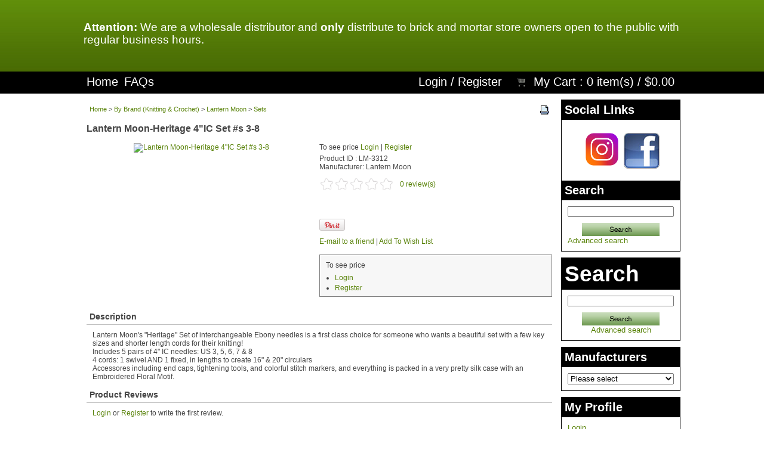

--- FILE ---
content_type: text/html;charset=UTF-8
request_url: https://www.brysonknits.com/online/index.php?p=product&id=12507
body_size: 6297
content:
<?xml version="1.0" encoding="UTF-8" ?>
<!DOCTYPE html PUBLIC "-//W3C//DTD XHTML 1.0 Transitional//EN"
   "http://www.w3.org/TR/xhtml1/DTD/xhtml1-transitional.dtd">
<html xmlns="http://www.w3.org/1999/xhtml" xmlns:fb="http://www.facebook.com/2008/fbml" xml:lang="en" lang="en"> 
<head>
<title>Lantern Moon-Heritage 4&quot;IC Set #s 3-8: Bryson Distributing</title>
<base href="https://www.brysonknits.com/online/"/>
<script type="text/javascript" language="javascript">
var site_https_url = "https://www.brysonknits.com/online/index.php?";
var site_http_url = "https://www.brysonknits.com/online/index.php?";
var site_base_url = "https://www.brysonknits.com/online/";
var site_dinamic_url = "https://www.brysonknits.com/online/index.php?";
var global_https_url = "https://www.brysonknits.com/online";
var site_admin_url = "https://www.brysonknits.com/online";
var site_ajax_url = "https://www.brysonknits.com/online/index.php?pcsid=v7jpu3bbgn3gpe37uqr09pika1";
var site_ajax_url_admin = "https://www.brysonknits.com/online";
var skin_images = "content/cache/skins/Template3700/images/";
var skin_themes = "content/cache/skins/Template3700/styles/";
var skin_name = "Template3700";
var CartDeleteItemUrl = 'https://www.brysonknits.com/online/index.php?oa=RemoveItem';
var CartEmptyUrl = 'https://www.brysonknits.com/online/index.php?oa=ClearItems';
var orderItemsCount = 0;
var ClearCartOnLogout = false;
var urlLogout = "https://www.brysonknits.com/online/index.php?ua=user_logout";
var USER_DELETE_ADDRESS = "DeleteShippingAddress";
var USER_DELETE_PAYMENT_PROFILE = "DeletePaymentProfile";
var product_may_be_added = true;
var topMenu = 'NO';
var topMenuStyle = 'drop-down';
var sideMenuStyle = 'tree';
var cartVersion = '3713r3';
var facebookAccountLogin = false;
var facebookAppId = null;
var auth_ok = false;
</script>
<meta http-equiv="Content-Type" content="text/html; charset=UTF-8" />
<meta name="keywords" content=", Lantern Moon-Heritage 4&quot;IC Set #s 3-8" />
<meta name="description" content="LM-3312" />
<meta http-equiv="X-UA-Compatible" content="IE=EmulateIE7" />
<meta name="ddm-page" content="product" />
<meta name="ddm-lang" content="english" />
<meta property="og:image" content="https://www.brysonknits.com/online/images/products/lm-3312.jpg" />
<link href="content/vendors/magictoolbox/magicthumb.css?3713r3=1" rel="stylesheet" type="text/css" media="screen" />
<link href="content/vendors/magictoolbox/MagicZoom.css?3713r3=1" rel="stylesheet" type="text/css" media="screen" />
<link href="content/vendors/jquery/lightbox/jquery.lightbox-0.5.css?3713r3=1" rel="stylesheet" type="text/css" />
<link href="content/vendors/jquery/ui/themes/smoothness/smoothness.css?3713r3=1" rel="stylesheet" type="text/css" />
<link href="content/vendors/jquery/smartsuggest/css/jquery.smartsuggest.css?3713r3=1" rel="stylesheet" type="text/css" />
<link href="content/vendors/jquery/treeview/jquery.treeview.css?3713r3=1" rel="stylesheet" type="text/css" />
<link href="content/vendors/jquery/rater/rater.css?3713r3=1" rel="stylesheet" type="text/css" />
<link href="content/cache/skins/Template3700/styles/all.css?3713r3=1" rel="stylesheet" type="text/css" id="css-all" />
<link rel="canonical" href="https://www.brysonknits.com/online/index.php?p=product&amp;id=12507"/>
<script type="text/javascript" src="content/vendors/jquery/jquery-1.5.1.min.js?3713r3=1"></script>
<script type="text/javascript" src="content/vendors/jquery/ui/jquery-ui-1.8.9.custom.min.js?3713r3=1"></script>
<script type="text/javascript" src="content/vendors/jquery/treeview/jquery.treeview.min.js?3713r3=1"></script>
<script type="text/javascript" src="content/vendors/jquery/smartsuggest/jquery.smartsuggest-min.js?3713r3=1"></script>
<script type="text/javascript" src="content/vendors/jquery/corner/jquery.corner-min.js?3713r3=1"></script>
<script type="text/javascript" src="content/vendors/jquery/cookies/cookies.js?3713r3=1"></script>
<script type="text/javascript" src="content/vendors/jquery/autoresize/autoresize.jquery.min.js?3713r3=1"></script>
<script type="text/javascript" src="content/vendors/md5/md5-min.js?3713r3=1"></script>
<script type="text/javascript" src="content/vendors/json/json2-min.js?3713r3=1"></script>
<script type="text/javascript" src="content/cache/skins/Template3700/javascript/menu.js?3713r3=1"></script>
<script type="text/javascript" src="content/cache/skins/Template3700/javascript/global.js?20150911&3713r3=1"></script>
<script type="text/javascript" src="content/cache/skins/Template3700/javascript/common.js?3713r3=1"></script>
<script type="text/javascript" src="content/cache/skins/Template3700/javascript/validators.js?20150911&3713r3=1"></script> <script type="text/javascript" src="content/cache/skins/Template3700/javascript/base.js?3713r3=1"></script>
<script type="text/javascript" src="content/cache/skins/Template3700/javascript/skin.js?3713r3=1"></script>
<script type="text/javascript" src="content/cache/languages/english.js?685ebc3fac6ca7088b8e0a101fdabfa0"></script>
<script type="text/javascript" src="content/vendors/jquery/lightbox/jquery.lightbox-0.5.js?3713r3=1"></script>
<script type="text/javascript" src="content/vendors/magictoolbox/mz-packed.js?3713r3=1"></script>
<script type="text/javascript" src="content/vendors/magictoolbox/magicmagnify.js?3713r3=1"></script>
<script type="text/javascript" src="content/vendors/magictoolbox/magicthumb-packed.js?3713r3=1"></script>
<script type="text/javascript" src="content/cache/skins/Template3700/javascript/products.js?3713r3=1"></script>
<script type="text/javascript" src="content/cache/skins/Template3700/javascript/email-2-friend.js?3713r3=1"></script>
<script type="text/javascript" src="content/vendors/jquery/rater/jquery.rater-custom.js?3713r3=1"></script>
<script type="text/javascript" src="content/cache/skins/Template3700/javascript/products_reviews.js?3713r3=1"></script>
<!--[if gte IE 7]>
<link type="text/css" rel="stylesheet" href="content/cache/skins/Template3700/styles/ie7plus.css" />
<script type="text/javascript" src="content/cache/skins/Template3700/javascript/ie7plus.js"></script>
<![endif]-->
<!--[if IE 7]>
<link rel="stylesheet" type="text/css" href="content/cache/skins/Template3700/styles/ie7base.css" />
<link rel="stylesheet" type="text/css" href="content/cache/skins/Template3700/styles/ie7.css" />
<script type="text/javascript" src="content/cache/skins/Template3700/javascript/ie7base.js"></script>
<script type="text/javascript">
$(function() {
var zIndexNumber = 5000;
$('.ui-dialog, .drop-down-menu li,.drop-down-menu div').each(function() {
//$(this).css('zIndex', zIndexNumber);
zIndexNumber -= 10;
});
//$('.ui-dialog').css('zIndex', 6000);
});
</script>
<![endif]-->
<!--[if lte IE 6]>
<script type="text/javascript" src="content/vendors/jquery/pngFix/jquery.pngFix.pack.js"></script>
<link type="text/css" rel="stylesheet" href="content/cache/skins/Template3700/styles/ie6base.css" />
<script type="text/javascript" src="content/cache/skins/Template3700/javascript/ie6base.js"></script>
<link type="text/css" rel="stylesheet" href="content/cache/skins/Template3700/styles/ie6.css" />
<script type="text/javascript" src="content/cache/skins/Template3700/javascript/ie6.js"></script>
<![endif]-->
</head>
<body id="page-product" class="page page-product">
<div id="site-container" class="site-container">
<div class="container-header clearfix">
<div class="container-wrap doc1024x768C clearfix">
<div id="header" class="layout-zone-header layout-zone ">
<div class="col-wrap">
<div class="col-100"> &nbsp;&nbsp;</div>
<div class="col-100">&nbsp;  </div>
<div class="col-100">
<p class="MsoNormal"><strong><span style="font-size: 14.0pt; line-height: 115%; color: white; mso-themecolor: background1;">Attention:</span></strong><span style="font-size: 14.0pt; line-height: 115%; color: white; mso-themecolor: background1;"> We are a wholesale distributor and <strong>only</strong> distribute to brick and mortar store owners open to the public with regular business hours.<BR></span></p>
</div>
</div>
</div></div>
</div>
<div class="container-navigation container-navigation-middle clearfix">
<div class="doc1024x768C container-wrap clearfix">
<div id="navigation" class="layout-zone-navigation layout-zone col-wrap clearfix ">
<div class="col-left">
<ul>
<li class="first"><a href="index.php?p=home">Home</a></li>
<li><a href="https://www.brysonknits.com/online/index.php?p=page&amp;page_id=frequently_asked_questions">FAQs</a></li>
</ul>
</div>
<div class="col-right">
<ul>
<li><a href="https://www.brysonknits.com/online/index.php?p=login">Login</a> / <a href="https://www.brysonknits.com/online/index.php?p=signup">Register</a></li>
<li class="last">
<a href="https://www.brysonknits.com/online/index.php?p=cart"><img class="image-cart " src="content/cache/skins/Template3700/images/image-cart.png" alt="Cart"/></a>
<a href="https://www.brysonknits.com/online/index.php?p=cart">My Cart</a> 
: <span class="count-items-in-cart">0</span> item(s) /
<span class="order-total-amount">$0.00</span>
</li>
</ul>
</div>
</div></div>
</div>
<div class="container-main clearfix">
<div class="doc1024x768C container-wrap clearfix">
<div id="main" class="clearfix">
<div id="right" class="layout-zone-right layout-zone ">
<div class="panel-social-links panel clearfix ">
<h4 class="title ">Social Links</h4>
<div class="content ">
<p align="center"><a href="https://www.instagram.com/Brysonknits" target="_blank">
<img src="https://www.brysonknits.com/online/images/custom/instagram.png" width="65" height="65" border="0"></a>
<align="center"><a href="https://www.facebook.com/pages/Bryson-Distributing/170347146308624" target="_blank"><img src="https://www.brysonknits.com/online/images/custom/facebook-button-logo.6961851_std.jpg" width="60" height="60" border="0"></a></P>
</div>
</div<div class="panel-catalog-search panel clearfix ">
<h4 class="title ">Search</h4>
<div class="content ">
<form action="https://www.brysonknits.com/online/index.php?" method="get">
<input type="hidden" name="p" value="catalog"/>
<input type="hidden" name="mode" value="search"/>
<input type="hidden" name="search_in" value="all"/>
<input maxlength="256" type="text" name="search_str" value="" />
<div class="gap-top text-center">
<input type="image" src="content/cache/skins/Template3700/images/button-start-search.gif" style="background-image: none;" class="button-start-search submit-image " alt="Go!" />
</div>
<a href="https://www.brysonknits.com/online/index.php?p=catalog&amp;mode=search">Advanced search</a>
</form>
</div>
</div><div class="panel-catalog-search panel clearfix ">
<h4 class="title ">Search</h4>
<div class="content ">
<form action="https://www.brysonknits.com/online/index.php?" method="get">
<input type="hidden" name="p" value="catalog"/>
<input type="hidden" name="mode" value="search"/>
<input type="hidden" name="search_in" value="all"/>
<input maxlength="256" type="text" name="search_str" value="" />
<div class="gap-top text-center">
<input type="image" src="content/cache/skins/Template3700/images/button-start-search.gif" style="background-image: none;" class="button-start-search submit-image " alt="Go!" />
</div>
<a href="https://www.brysonknits.com/online/index.php?p=catalog&amp;mode=search">Advanced search</a>
</form>
</div>
</div>
<div class="panel-catalog-manufacturers panel clearfix ">
<h4 class="title ">Manufacturers</h4>
<div class="content ">
<select name="search_in" onchange="if(this.value!='')document.location=this.value">
<option value="">Please select</option>
<option value="https://www.brysonknits.com/online/index.php?p=catalog&amp;mode=manufacturer&mid=89">Addi</option>
<option value="https://www.brysonknits.com/online/index.php?p=catalog&amp;mode=manufacturer&mid=1">Beadsmith</option>
<option value="https://www.brysonknits.com/online/index.php?p=catalog&amp;mode=manufacturer&mid=107">Beam n Read</option>
<option value="https://www.brysonknits.com/online/index.php?p=catalog&amp;mode=manufacturer&mid=97">BOHIN France</option>
<option value="https://www.brysonknits.com/online/index.php?p=catalog&amp;mode=manufacturer&mid=2">Boye</option>
<option value="https://www.brysonknits.com/online/index.php?p=catalog&amp;mode=manufacturer&mid=3">Brittany</option>
<option value="https://www.brysonknits.com/online/index.php?p=catalog&amp;mode=manufacturer&mid=4">Bryson</option>
<option value="https://www.brysonknits.com/online/index.php?p=catalog&amp;mode=manufacturer&mid=6">Bryspun</option>
<option value="https://www.brysonknits.com/online/index.php?p=catalog&amp;mode=manufacturer&mid=85">Buffy Ann Designs</option>
<option value="https://www.brysonknits.com/online/index.php?p=catalog&amp;mode=manufacturer&mid=79">buttons, etc.</option>
<option value="https://www.brysonknits.com/online/index.php?p=catalog&amp;mode=manufacturer&mid=8">Cedar Creek</option>
<option value="https://www.brysonknits.com/online/index.php?p=catalog&amp;mode=manufacturer&mid=87">ChiaoGoo</option>
<option value="https://www.brysonknits.com/online/index.php?p=catalog&amp;mode=manufacturer&mid=88">Clipa</option>
<option value="https://www.brysonknits.com/online/index.php?p=catalog&amp;mode=manufacturer&mid=9">Clover</option>
<option value="https://www.brysonknits.com/online/index.php?p=catalog&amp;mode=manufacturer&mid=98">Coley</option>
<option value="https://www.brysonknits.com/online/index.php?p=catalog&amp;mode=manufacturer&mid=12">Colonial</option>
<option value="https://www.brysonknits.com/online/index.php?p=catalog&amp;mode=manufacturer&mid=101">Colop USA</option>
<option value="https://www.brysonknits.com/online/index.php?p=catalog&amp;mode=manufacturer&mid=13">Creative Comfort</option>
<option value="https://www.brysonknits.com/online/index.php?p=catalog&amp;mode=manufacturer&mid=14">Daylight Company</option>
<option value="https://www.brysonknits.com/online/index.php?p=catalog&amp;mode=manufacturer&mid=16">DMC</option>
<option value="https://www.brysonknits.com/online/index.php?p=catalog&amp;mode=manufacturer&mid=11">Dritz</option>
<option value="https://www.brysonknits.com/online/index.php?p=catalog&amp;mode=manufacturer&mid=20">Empress</option>
<option value="https://www.brysonknits.com/online/index.php?p=catalog&amp;mode=manufacturer&mid=21">Eucalan</option>
<option value="https://www.brysonknits.com/online/index.php?p=catalog&amp;mode=manufacturer&mid=23">Fiber Trends Accessories</option>
<option value="https://www.brysonknits.com/online/index.php?p=catalog&amp;mode=manufacturer&mid=25">Fiber Trends Patterns</option>
<option value="https://www.brysonknits.com/online/index.php?p=catalog&amp;mode=manufacturer&mid=26">Fix-A-Stitch</option>
<option value="https://www.brysonknits.com/online/index.php?p=catalog&amp;mode=manufacturer&mid=15">Fox Chapel</option>
<option value="https://www.brysonknits.com/online/index.php?p=catalog&amp;mode=manufacturer&mid=27">Frank Edmunds</option>
<option value="https://www.brysonknits.com/online/index.php?p=catalog&amp;mode=manufacturer&mid=34">Handy Caddy</option>
<option value="https://www.brysonknits.com/online/index.php?p=catalog&amp;mode=manufacturer&mid=35">Handy Hands</option>
<option value="https://www.brysonknits.com/online/index.php?p=catalog&amp;mode=manufacturer&mid=92">I Love Handles</option>
<option value="https://www.brysonknits.com/online/index.php?p=catalog&amp;mode=manufacturer&mid=37">Inox</option>
<option value="https://www.brysonknits.com/online/index.php?p=catalog&amp;mode=manufacturer&mid=39">It Takes Two</option>
<option value="https://www.brysonknits.com/online/index.php?p=catalog&amp;mode=manufacturer&mid=40">JHB</option>
<option value="https://www.brysonknits.com/online/index.php?p=catalog&amp;mode=manufacturer&mid=102">John James</option>
<option value="https://www.brysonknits.com/online/index.php?p=catalog&amp;mode=manufacturer&mid=99">KnitPro</option>
<option value="https://www.brysonknits.com/online/index.php?p=catalog&amp;mode=manufacturer&mid=43">Knitter&#039;s Pride</option>
<option value="https://www.brysonknits.com/online/index.php?p=catalog&amp;mode=manufacturer&mid=44">Knitterella</option>
<option value="https://www.brysonknits.com/online/index.php?p=catalog&amp;mode=manufacturer&mid=45">Knitting Pure &amp; Simple</option>
<option value="https://www.brysonknits.com/online/index.php?p=catalog&amp;mode=manufacturer&mid=82">Lacis</option>
<option value="https://www.brysonknits.com/online/index.php?p=catalog&amp;mode=manufacturer&mid=96">Lantern Moon</option>
<option value="https://www.brysonknits.com/online/index.php?p=catalog&amp;mode=manufacturer&mid=48">Lee Products</option>
<option value="https://www.brysonknits.com/online/index.php?p=catalog&amp;mode=manufacturer&mid=49">Loran</option>
<option value="https://www.brysonknits.com/online/index.php?p=catalog&amp;mode=manufacturer&mid=52">Martingale</option>
<option value="https://www.brysonknits.com/online/index.php?p=catalog&amp;mode=manufacturer&mid=54">Mighty Bright</option>
<option value="https://www.brysonknits.com/online/index.php?p=catalog&amp;mode=manufacturer&mid=55">Mundial</option>
<option value="https://www.brysonknits.com/online/index.php?p=catalog&amp;mode=manufacturer&mid=90">Neko</option>
<option value="https://www.brysonknits.com/online/index.php?p=catalog&amp;mode=manufacturer&mid=56">New Beginning</option>
<option value="https://www.brysonknits.com/online/index.php?p=catalog&amp;mode=manufacturer&mid=64">Polar Knits</option>
<option value="https://www.brysonknits.com/online/index.php?p=catalog&amp;mode=manufacturer&mid=65">Pony</option>
<option value="https://www.brysonknits.com/online/index.php?p=catalog&amp;mode=manufacturer&mid=93">Products From Abroad</option>
<option value="https://www.brysonknits.com/online/index.php?p=catalog&amp;mode=manufacturer&mid=103">Prym</option>
<option value="https://www.brysonknits.com/online/index.php?p=catalog&amp;mode=manufacturer&mid=66">Scissor Pals</option>
<option value="https://www.brysonknits.com/online/index.php?p=catalog&amp;mode=manufacturer&mid=69">Sock-it to Me</option>
<option value="https://www.brysonknits.com/online/index.php?p=catalog&amp;mode=manufacturer&mid=71">Stitchware</option>
<option value="https://www.brysonknits.com/online/index.php?p=catalog&amp;mode=manufacturer&mid=72">Susan Bates</option>
<option value="https://www.brysonknits.com/online/index.php?p=catalog&amp;mode=manufacturer&mid=104">Tamsco</option>
<option value="https://www.brysonknits.com/online/index.php?p=catalog&amp;mode=manufacturer&mid=95">Taylor Seville</option>
<option value="https://www.brysonknits.com/online/index.php?p=catalog&amp;mode=manufacturer&mid=75">TNNA Books</option>
<option value="https://www.brysonknits.com/online/index.php?p=catalog&amp;mode=manufacturer&mid=105">Twisted Bee</option>
<option value="https://www.brysonknits.com/online/index.php?p=catalog&amp;mode=manufacturer&mid=106">Variations</option>
<option value="https://www.brysonknits.com/online/index.php?p=catalog&amp;mode=manufacturer&mid=94">Yarn Valet</option>
</select>
</div>
</div>
<div class="panel-account-profile panel clearfix ">
<h4 class="title ">My Profile</h4>
<div class="content ">
<ul>
<li><a href="https://www.brysonknits.com/online/index.php?p=login">Login</a></li>
<li><a href="https://www.brysonknits.com/online/index.php?p=signup">Register</a></li>
</ul>
</div>
</div>
<div class="panel-checkout-cart panel clearfix ">
<h4 class="title ">My Cart</h4>
<div class="content ">
<span class="msg-cart-empty">Your Shopping Cart is Empty</span>
</div>
</div></div>
<div id="content" class="layout-zone-content layout-zone clearfix ">
<div class="page-product product-view-style1 wrap ">
<script language="javascript" type="text/javascript">
var displayPricesWithTax = false;
var userLevel = 0;
var product_price = 109.37000;
var product_price2 = 0.00000;
var product_case_pack = -1;
var product_weight = 0.00;
var weight_unit = 'lbs';
var product_attributes = false; 
var inventory_control = 'No';
var product_stock = 0;
var inventory_hashes = false;
var inventory_hash_found = false;
var tax_rate = -1.00000;
function getPrice(amount){
var symbol_left = '$';
var exchange_rate = 1.0000000000;
var symbol_right = '';
var r = Math.round(amount * exchange_rate * 100) / 100;
var price = symbol_left + number_format(r, 2, '.', ',') + symbol_right;
return (',' != ' ') ? price.replace(' ', '') : price;
}
</script><div class="product-page-top">
<div class="spacer col-wrap clearfix">
<div class="col-75">
<span class="product-bread-crumbs ">
<a href="index.php?p=home">Home</a> 
&gt; <a href="https://www.brysonknits.com/online/index.php?p=catalog&amp;parent=6158&amp;pg=1">By Brand (Knitting &amp; Crochet)</a>
&gt; <a href="https://www.brysonknits.com/online/index.php?p=catalog&amp;parent=6655&amp;pg=1">Lantern Moon</a>
&gt; <a href="https://www.brysonknits.com/online/index.php?p=catalog&amp;parent=6679&amp;pg=1">Sets</a>
</span></div>
<div class="col-25 text-right">
<div class="product-print ">
<a href="javascript:showPrinterPage('https://www.brysonknits.com/online/index.php?p=product&amp;id=12507&amp;parent=6679&amp;is_print_version=true')">
<img class="image-print-version " src="content/cache/skins/Template3700/images/image-print-version.gif" alt="Print" />
</a>
</div></div>
</div>
<h1 class="product-title ">Lantern Moon-Heritage 4&quot;IC Set #s 3-8</h1></div>
<div class="product-page-center gap-top">
<table cellpadding="0" cellspacing="0" border="0" width="100%">
<tr valign="top">
<td width="50%">
<div class="gap-left gap-right">
<div class="product-image ">
<a href="images/products/lm-3312.jpg" width="750" height=722 class="MagicThumb"><img src=""  alt="Lantern Moon-Heritage 4&quot;IC Set #s 3-8" title="Lantern Moon-Heritage 4&quot;IC Set #s 3-8"/></a>
<div class="click-to-enlarge">Click to enlarge</div>
</div>
</div>
</td>
<td width="50%">
<div class="gap-right">
                                                                                                                                                                                                                                                        <div class="product-price ">
<div class="price-hidden">
To see price
<a href="https://www.brysonknits.com/online/index.php?p=login">Login</a> | <a href="https://www.brysonknits.com/online/index.php?p=signup">Register</a>
</div>
</div><div class="product-id ">Product ID : LM-3312</div>
<div class="product-manufacturer-name gap-bottom ">
Manufacturer: Lantern Moon
</div>
<div class="product-rating gap-bottom clearfix ">
<div id="product-rating" class="rating-value" title="0"></div>
<div><a href="/online/index.php?p=product&amp;id=12507#product-page-reviews">0 review(s)</a></div>
</div>
<div class="product-social  clearfix">
<div class="product-facebook-like-button gap-bottom clearfix product-social-button">
<iframe src="//www.facebook.com/plugins/like.php?href=https%3A%2F%2Fwww.brysonknits.com%2Fonline%2Findex.php%3Fp%3Dproduct%26amp%3Bid%3D12507&amp;send=false&amp;layout=button_count&amp;width=90&amp;show_faces=false&amp;action=like&amp;colorscheme=light&amp;font&amp;height=20" scrolling="no" frameborder="0" style="border:none; overflow:hidden; width:90; height:25px;" allowTransparency="true"></iframe>
</div>
<div class="product-pinterest-button gap-bottom clearfix product-social-button">
<a href="http://pinterest.com/pin/create/button/?url=https%3A%2F%2Fwww.brysonknits.com%2Fonline%2Findex.php%3Fp%3Dproduct%26amp%3Bid%3D12507&media=https%3A%2F%2Fwww.brysonknits.com%2Fonline%2Fimages%2Fproducts%2Flm-3312.jpg" class="pin-it-button" count-layout="horizontal"><img border="0" src="//assets.pinterest.com/images/PinExt.png" title="Pin It" /></a>
</div>
</div>
<div class="product-email-and-wishlist ">
<a href="#" onclick="return showEmail2FriendDialog();">E-mail to a friend</a>
<div id="new-email-to-friend" class="invisible">
<div class="div-email-to-friend fieldset clearfix gap-bottom ">
<div class="msg-notice">
Please complete this form.<br/>
All fields are required.
</div>
<div class="field required first">
<label>Your name</label>
<div>
<input maxlength="64" type="text" id="e2f-yname" name="yname"/>
</div>
</div>
<div class="field required clearfix">
<label>Your email address</label>
<div>
<input maxlength="64" type="text" id="e2f-yemail" name="yemail"/>
</div>
</div>
<div class="field required clearfix">
<label>Your friend's name</label>
<div>
<input maxlength="64" type="text" id="e2f-fname" name="fname"/>
</div>
</div>
<div class="field required clearfix">
<label>Your friend's email</label>
<div>
<input maxlength="64" type="text" id="e2f-femail" name="femail"/>
</div>
</div>
<div class="buttons">
<input type="image" src="content/cache/skins/Template3700/images/button-email-to-friend.gif" style="background-image: none;" class="button-email-to-friend submit-image " alt="Email to a Friend" id="email-to-friend-submit" />
</div>
</div>
&nbsp;
</div> | <span class="add-to-wishlist"><a href="javascript:$('#form-wishlist').submit();">Add To Wish List</a></span>
<form id="form-wishlist" method="post" action="https://www.brysonknits.com/online/index.php?">
<input type="hidden" name="wl_action" value="addto_wishlist"/>
<input type="hidden" name="ua" value="UserAddToWishlist"/>
<input type="hidden" name="oa_id" value="LM-3312"/>
<input type="hidden" name="pid" value="12507"/>
</form>
</div>
<div class="product-purchase gap-bottom ">
<h3>Purchase</h3>
<div class="spacer no-space-bottom">
To see price
<ul class="list">
<li><a href="https://www.brysonknits.com/online/index.php?p=login">Login</a></li> 
<li><a href="https://www.brysonknits.com/online/index.php?p=signup">Register</a></li>
</ul>
</div>
</div>
</div>
</td>
</tr>
</table>
</div>
<div class="product-page-blocks gap-left gap-right clearfix  " style="clear:both;">
<div class="product-description product-page-block ">
<h3 class="product-page-block-header">Description</h3>
<div class="product-page-block-content spacer">Lantern Moon's "Heritage" Set of interchangeable Ebony needles is a first class choice for someone who wants a beautiful set with a few key sizes and shorter length cords for their knitting! <BR> Includes 5 pairs of 4" IC needles: US 3, 5, 6, 7 & 8 <BR>  4 cords: 1 swivel AND 1 fixed, in lengths to create 16" & 20" circulars<BR> Accessores including end caps, tightening tools, and colorful stitch markers, and everything is packed in a very pretty silk case with an Embroidered Floral Motif.</div>
</div>
<div id="product-page-reviews" class="product-reviews product-page-block ">
<h3 class="product-page-block-header">Product Reviews</h3>
<div class="spacer product-page-block-content">
<a href="https://www.brysonknits.com/online/index.php?p=login">Login</a> or <a href="https://www.brysonknits.com/online/index.php?p=signup">Register</a> to write the first review.
</div>
</div>
</div></div><div class="panel-catalog-categories panel clearfix ">
<h4 class="title ">Categories</h4>
<div class="content ">
<ul class="tree">
<li> 
<a href="https://www.brysonknits.com/online/index.php?p=catalog&amp;parent=5080&amp;pg=1" class=" ">
<span>New Stuff!</span>
</a> 
</li>
<li> 
<a href="https://www.brysonknits.com/online/index.php?p=catalog&amp;parent=6158&amp;pg=1" class=" ">
<span>By Brand (Knitting &amp; Crochet)</span>
</a> 
</li>
<li> 
<a href="https://www.brysonknits.com/online/index.php?p=catalog&amp;parent=5053&amp;pg=1" class=" ">
<span>Sets/Kits</span>
</a> 
</li>
<li> 
<a href="https://www.brysonknits.com/online/index.php?p=catalog&amp;parent=5068&amp;pg=1" class=" ">
<span>Cords/Connectors</span>
</a> 
</li>
<li> 
<a href="https://www.brysonknits.com/online/index.php?p=catalog&amp;parent=5900&amp;pg=1" class=" ">
<span>Yarns</span>
</a> 
</li>
<li> 
<a href="https://www.brysonknits.com/online/index.php?p=catalog&amp;parent=5055&amp;pg=1" class=" ">
<span>Gizmos &amp; Gadgets(Accessories) &amp; More</span>
</a> 
</li>
<li> 
<a href="https://www.brysonknits.com/online/index.php?p=catalog&amp;parent=5076&amp;pg=1" class=" ">
<span>Bags and Storage</span>
</a> 
</li>
<li> 
<a href="https://www.brysonknits.com/online/index.php?p=catalog&amp;parent=5067&amp;pg=1" class=" ">
<span>Bargain Blowout!</span>
</a> 
</li>
<li> 
<a href="https://www.brysonknits.com/online/index.php?p=catalog&amp;parent=5073&amp;pg=1" class=" ">
<span>Beading</span>
</a> 
</li>
<li> 
<a href="https://www.brysonknits.com/online/index.php?p=catalog&amp;parent=5081&amp;pg=1" class=" ">
<span>Blocking</span>
</a> 
</li>
<li> 
<a href="https://www.brysonknits.com/online/index.php?p=catalog&amp;parent=5058&amp;pg=1" class=" ">
<span>Books</span>
</a> 
</li>
<li> 
<a href="https://www.brysonknits.com/online/index.php?p=catalog&amp;parent=5078&amp;pg=1" class=" ">
<span>Embroidery/Hand Sewing/Needlepoint/Quilting</span>
</a> 
</li>
<li> 
<a href="https://www.brysonknits.com/online/index.php?p=catalog&amp;parent=5074&amp;pg=1" class=" ">
<span>Ergonomic Therapeutics</span>
</a> 
</li>
<li> 
<a href="https://www.brysonknits.com/online/index.php?p=catalog&amp;parent=5062&amp;pg=1" class=" ">
<span>Felting</span>
</a> 
</li>
<li> 
<a href="https://www.brysonknits.com/online/index.php?p=catalog&amp;parent=5075&amp;pg=1" class=" ">
<span>Fiber Care</span>
</a> 
</li>
<li> 
<a href="https://www.brysonknits.com/online/index.php?p=catalog&amp;parent=5060&amp;pg=1" class=" ">
<span>Lighting</span>
</a> 
</li>
<li> 
<a href="https://www.brysonknits.com/online/index.php?p=catalog&amp;parent=5063&amp;pg=1" class=" ">
<span>Looms</span>
</a> 
</li>
<li> 
<a href="https://www.brysonknits.com/online/index.php?p=catalog&amp;parent=5066&amp;pg=1" class=" ">
<span>Lotion Bars</span>
</a> 
</li>
<li> 
<a href="https://www.brysonknits.com/online/index.php?p=catalog&amp;parent=5072&amp;pg=1" class=" ">
<span>Magnetics/Magnifiers</span>
</a> 
</li>
<li> 
<a href="https://www.brysonknits.com/online/index.php?p=catalog&amp;parent=5054&amp;pg=1" class=" ">
<span>Patterns</span>
</a> 
</li>
<li> 
<a href="https://www.brysonknits.com/online/index.php?p=catalog&amp;parent=5071&amp;pg=1" class=" ">
<span>Rug Making</span>
</a> 
</li>
<li> 
<a href="https://www.brysonknits.com/online/index.php?p=catalog&amp;parent=5064&amp;pg=1" class=" ">
<span>Scissors</span>
</a> 
</li>
<li> 
<a href="https://www.brysonknits.com/online/index.php?p=catalog&amp;parent=5070&amp;pg=1" class=" ">
<span>Shawl Pins/Sticks</span>
</a> 
</li>
<li> 
<a href="https://www.brysonknits.com/online/index.php?p=catalog&amp;parent=5061&amp;pg=1" class=" ">
<span>Software/CD&#039;s/DVD&#039;s</span>
</a> 
</li>
<li> 
<a href="https://www.brysonknits.com/online/index.php?p=catalog&amp;parent=5079&amp;pg=1" class=" ">
<span>Swifts &amp; Winders</span>
</a> 
</li>
<li> 
<a href="https://www.brysonknits.com/online/index.php?p=catalog&amp;parent=5056&amp;pg=1" class=" ">
<span>Tags/Cards/Labels</span>
</a> 
</li>
<li> 
<a href="https://www.brysonknits.com/online/index.php?p=catalog&amp;parent=5059&amp;pg=1" class=" ">
<span>Tatting</span>
</a> 
</li>
<li> 
<a href="https://www.brysonknits.com/online/index.php?p=catalog&amp;parent=5823&amp;pg=1" class=" ">
<span>TEEKRI By Knitter&#039;s Pride</span>
</a> 
</li>
<li> 
<a href="https://www.brysonknits.com/online/index.php?p=catalog&amp;parent=5057&amp;pg=1" class=" ">
<span>Threads/Bias Tape/Elastic</span>
</a> 
</li>
<li> 
<a href="https://www.brysonknits.com/online/index.php?p=catalog&amp;parent=5077&amp;pg=1" class=" ">
<span>Tote/Bag Hardware</span>
</a> 
</li>
<li> 
<a href="https://www.brysonknits.com/online/index.php?p=catalog&amp;parent=5065&amp;pg=1" class=" ">
<span>Discontinued (Limited Stock)</span>
</a> 
</li>
</ul>
</div>
</div></div></div>
</div>
</div>
<div class="container-footer clearfix">
<div class="doc1024x768C container-wrap  clearfix">
<div id="footer" class="layout-zone-footer layout-zone ">
<ul>
<li><a href="index.php?p=home">Home</a></li>
<li><a href="https://www.brysonknits.com/online/index.php?p=site_map">Site Map</a></li>
<li><a href="https://www.brysonknits.com/online/index.php?p=page&amp;page_id=terms_and_conditions">Terms and Conditions</a></li>
<li><a href="https://www.brysonknits.com/online/index.php?p=page&amp;page_id=contact_us">Contact Us</a></li>
<li><a href="https://www.brysonknits.com/online/index.php?p=page&amp;page_id=frequently_asked_questions">FAQs</a></li>
<li><a href="https://www.brysonknits.com/online/index.php?p=product&id=12507&mobile=1">Mobile Website</a></li>
</ul>
<div class="subfooter">
Powered by newtektechnologyservices <a target="_blank" href="http://webservices.thesba.com" title="ecommerce software">Ecommerce Software</a>
</div>
</div></div>
</div>
</div>
<script type="text/javascript" src="//assets.pinterest.com/js/pinit.js"></script>
</body>
</html>

--- FILE ---
content_type: application/javascript
request_url: https://www.brysonknits.com/online/content/cache/skins/Template3700/javascript/base.js?3713r3=1
body_size: 4713
content:

$(document).ready(function(){removeEmptyZones();setContentWidth();setTimeout('setContentWidth();',1000);$(window).resize(function(){setContentWidth();setTimeout('setContentWidth();',1000);});init();if((typeof(facebookAccountLogin)!=undefined&&facebookAccountLogin!=null&&facebookAccountLogin)&&(typeof(facebookAppId)!=undefined&&facebookAppId!=null&&facebookAppId))
{window.fbAsyncInit=function(){FB.init({appId:facebookAppId,status:true,cookie:true,xfbml:true,oauth:true});var page=$('body').attr('id').substr(5);FB.Event.subscribe('auth.login',function(response){window.location=site_http_url+'ua=user_login_fb&p='+page;});FB.Event.subscribe('auth.logout',function(response){});if(!auth_ok&&(page=='login'||page=='one_page_checkout'))
{FB.getLoginStatus(function(response){if(response.authResponse)
{window.location=site_http_url+'ua=user_login_fb&p='+page;}});}};(function(d){var js,id='facebook-jssdk';if(d.getElementById(id)){return;}
js=d.createElement('script');js.id=id;js.async=true;js.src="//connect.facebook.net/en_US/all.js";d.getElementsByTagName('head')[0].appendChild(js);}(document));}});function init()
{$("body").css("display","block");if(!$.mobile&&(topMenu=="YES"&&$("#menu ul").length>0))
{$("#menu ul").dropDownMenu({});}
if(sideMenuStyle=="tree"&&$(".tree").length>0)
{$(".tree").treeview({collapsed:true,animated:"medium",persist:"location"});}
if(!$.mobile&&(sideMenuStyle=="drop-down"||$(".drop-down-menu-vertical").length>0))
{$(".drop-down-menu-vertical").parent(".panel .content").each(function(){$(this).css("padding","0px").css("margin","0px");});$(".drop-down-menu-vertical .current").parents('li').each(function(){$(this).addClass('current');});$(".drop-down-menu-vertical").dropDownMenu({layout:'vertical',onBeforeShow:function()
{var w=$(this).parent().parent().width();$(this).css("left",w+"px").css("width",w+"px");}});}
if($("body").hasClass("page-catalog"))
{var currentPageSizeElement=$("#catalog-navigation-menu-pagesize ul li a.current");if(currentPageSizeElement.length>0)
{var a=$("#catalog-navigation-menu-pagesize a:first").click(function(e){e.preventDefault();});$(a).html($(a).html()+": "+$(currentPageSizeElement).html());}
var currentSortItem=$("#catalog-navigation-menu-sort ul li a.current");if(currentSortItem.length>0)
{var a=$("#catalog-navigation-menu-sort a:first");a.click(function(e){e.preventDefault();});$(a).html($(a).html()+': '+$(currentSortItem).html());}
var currentViewItem=$("#catalog-navigation-menu-view ul li a.current");if(currentViewItem.length>0)
{var a=$("#catalog-navigation-menu-view a:first");a.click(function(e){e.preventDefault();});$(a).html($(a).html()+': '+$(currentViewItem).html());}
if(!$.mobile)
{$("#catalog-navigation-menu").dropDownMenu({subMenuWidth:'100%',menuMinWidth:'100px',arrowCode:'&nbsp; &darr;'});}}
if($(".catalog-view-flexible").length>0)
{setCatalogViewFlexible();setTimeout('setCatalogViewFlexible',500);var winWidth=$(window).width(),winHeight=$(window).height();$(window).resize(function(){var newWinWidth=$(window).width(),newWinHeight=$(window).height();if(winWidth!=newWinWidth||winHeight!=newWinHeight)
{setCatalogViewFlexible();setTimeout('setCatalogViewFlexible',500);winWidth=newWinWidth;winHeight=newWinHeight;}});}
$(".product-rating-small").each(function(){$(this).rater({'curvalue':this.title,'style':'small','disable':true});});if($("body").hasClass("page-product")&&!$.mobile)
{if($(".product-page-blocks").hasClass("product-page-blocks-tabs"))
{var html='';var blockCounter=0;$(".product-page-blocks .product-page-block").each(function(){if($(this).find(".product-page-block-header").length>0)
{var blockId=$(this).attr("id")!=''?$(this).attr("id"):'product-page-block-'+blockCounter;$(this).attr("id",blockId);var title=$(this).find(".product-page-block-header:first").html();html=html+'<li><a href="#'+blockId+'">'+title+'</a></li>';}
blockCounter++;});$(".product-page-blocks .product-page-block .product-page-block-header").remove();if(html!='')$(".product-page-blocks").prepend('<ul>'+html+'</ul>').tabs();$(".product-rating a").click(function(){$(".product-page-blocks").find("li.ui-tabs-selected").removeClass("ui-tabs-selected").removeClass("ui-state-active");if($(".product-page-blocks > ul > li").size()>2)
{$($(".product-page-blocks > ul > li").get(1)).addClass("ui-tabs-selected").addClass("ui-state-active");}
else
{$($(".product-page-blocks > ul > li").get(0)).addClass("ui-tabs-selected").addClass("ui-state-active");}
$(".product-page-blocks > div").addClass("ui-tabs-hide");if($(".product-page-blocks > div").size()>2)
{$($(".product-page-blocks > div").get(1)).removeClass("ui-tabs-hide");}
else
{$($(".product-page-blocks > div").get(0)).removeClass("ui-tabs-hide");}});}}}

--- FILE ---
content_type: application/javascript
request_url: https://www.brysonknits.com/online/content/vendors/magictoolbox/magicmagnify.js?3713r3=1
body_size: 29521
content:
/*


   Magic Magnify v4.0.1 
   Copyright 2011 Magic Toolbox
   Buy a license: www.magictoolbox.com/magicmagnify/
   License agreement: http://www.magictoolbox.com/license/


*/
eval(function(m,a,g,i,c,k){c=function(e){return(e<a?'':c(parseInt(e/a)))+((e=e%a)>35?String.fromCharCode(e+29):e.toString(36))};if(!''.replace(/^/,String)){while(g--){k[c(g)]=i[g]||c(g)}i=[function(e){return k[e]}];c=function(){return'\\w+'};g=1};while(g--){if(i[g]){m=m.replace(new RegExp('\\b'+c(g)+'\\b','g'),i[g])}}return m}('(V(){T(13.7o){W}U a={2p:"7a.4.1",6t:0,3Q:{},$5j:V(b){W(b.$2N||(b.$2N=++$J.6t))},4t:V(b){W($J.3Q[b]||($J.3Q[b]={}))},$F:V(){},$17:V(){W 17},1W:V(b){W(22!=b)},98:V(b){W!!(b)},2X:V(b){T(!$J.1W(b)){W 17}T(b.$2f){W b.$2f}T(!!b.2R){T(1==b.2R){W"5w"}T(3==b.2R){W"8c"}}T(b.1k&&b.5i){W"8t"}T(b.1k&&b.4l){W"1g"}T((b 2l 13.3N||b 2l 13.51)&&b.3k===$J.2U){W"4U"}T(b 2l 13.1x){W"3l"}T(b 2l 13.51){W"V"}T(b 2l 13.7W){W"5X"}T($J.19.3m){T($J.1W(b.6Q)){W"2C"}}1n{T(b 2l 13.5r||b===13.2C||b.3k==13.8w){W"2C"}}T(b 2l 13.7e){W"7D"}T(b 2l 13.5a){W"9T"}T(b===13){W"13"}T(b===Y){W"Y"}W 8m(b)},1D:V(g,f){T(!(g 2l 13.1x)){g=[g]}1b(U e=0,c=g.1k;e<c;e++){T(!$J.1W(g)){2w}1b(U d 1j(f||{})){1K{g[e][d]=f[d]}1N(b){}}}W g[0]},4C:V(f,e){T(!(f 2l 13.1x)){f=[f]}1b(U d=0,b=f.1k;d<b;d++){T(!$J.1W(f[d])){2w}T(!f[d].1J){2w}1b(U c 1j(e||{})){T(!f[d].1J[c]){f[d].1J[c]=e[c]}}}W f[0]},6H:V(d,c){T(!$J.1W(d)){W d}1b(U b 1j(c||{})){T(!d[b]){d[b]=c[b]}}W d},$1K:V(){1b(U c=0,b=1g.1k;c<b;c++){1K{W 1g[c]()}1N(d){}}W 1e},$A:V(d){T(!$J.1W(d)){W $12([])}T(d.6M){W $12(d.6M())}T(d.5i){U c=d.1k||0,b=14 1x(c);3t(c--){b[c]=d[c]}W $12(b)}W $12(1x.1J.9q.2i(d))},4p:V(){W 14 7e().9w()},36:V(f){U d;3i($J.2X(f)){X"4v":d={};1b(U e 1j f){d[e]=$J.36(f[e])}1q;X"3l":d=[];1b(U c=0,b=f.1k;c<b;c++){d[c]=$J.36(f[c])}1q;4r:W f}W $J.$(d)},$:V(c){T(!$J.1W(c)){W 1e}T(c.$6a){W c}3i($J.2X(c)){X"3l":c=$J.6H(c,$J.1D($J.1x,{$6a:$J.$F}));c.3z=c.7F;W c;1q;X"5X":U b=Y.4g(c);T($J.1W(b)){W $J.$(b)}W 1e;1q;X"13":X"Y":$J.$5j(c);c=$J.1D(c,$J.3d);1q;X"5w":$J.$5j(c);c=$J.1D(c,$J.1V);1q;X"2C":c=$J.1D(c,$J.5r);1q;X"8c":W c;1q;X"V":X"3l":X"7D":4r:1q}W $J.1D(c,{$6a:$J.$F})},$14:V(b,d,c){W $12($J.74.32(b)).8o(d||{}).1B(c||{})}};13.7o=13.$J=a;13.$12=a.$;$J.1x={$2f:"3l",1u:V(e,f){U b=S.1k;1b(U c=S.1k,d=(f<0)?1v.55(0,c+f):f||0;d<c;d++){T(S[d]===e){W d}}W-1},3h:V(b,c){W S.1u(b,c)!=-1},7F:V(b,e){1b(U d=0,c=S.1k;d<c;d++){T(d 1j S){b.2i(e,S[d],d,S)}}},37:V(b,g){U f=[];1b(U e=0,c=S.1k;e<c;e++){T(e 1j S){U d=S[e];T(b.2i(g,S[e],e,S)){f.9R(d)}}}W f},a8:V(b,f){U e=[];1b(U d=0,c=S.1k;d<c;d++){T(d 1j S){e[d]=b.2i(f,S[d],d,S)}}W e}};$J.4C(7W,{$2f:"5X",54:V(){W S.1I(/^\\s+|\\s+$/g,"")},8F:V(){W S.1I(/^\\s+/g,"")},8I:V(){W S.1I(/\\s+$/g,"")},9b:V(b){W(S.3R()===b.3R())},8Y:V(b){W(S.1z().3R()===b.1z().3R())},4a:V(){W S.1I(/-\\D/g,V(b){W b.7K(1).8X()})},7v:V(){W S.1I(/[A-Z]/g,V(b){W("-"+b.7K(0).1z())})},2A:V(c){W 27(S,c||10)},8P:V(){W 5m(S)},8R:V(){W!S.1I(/1d/i,"").54()},5n:V(c,b){b=b||"";W(b+S+b).1u(b+c+b)>-1}});a.4C(51,{$2f:"V",2J:V(){U c=$J.$A(1g),b=S,d=c.3E();W V(){W b.39(d||1e,c.7Q($J.$A(1g)))}},2q:V(){U c=$J.$A(1g),b=S,d=c.3E();W V(e){W b.39(d||1e,$12([e||13.2C]).7Q(c))}},29:V(){U c=$J.$A(1g),b=S,d=c.3E();W 13.5l(V(){W b.39(b,c)},d||0)},8b:V(){U c=$J.$A(1g),b=S;W V(){W b.29.39(b,c)}},6x:V(){U c=$J.$A(1g),b=S,d=c.3E();W 13.8T(V(){W b.39(b,c)},d||0)}});$J.19={4K:{7s:!!(Y.8U),8W:!!(13.8Q),6h:!!(Y.8M)},2e:(13.97)?"6e":!!(13.3y)?"3m":(!1A.9a)?"2V":(22!=Y.8J||1e!=13.8Z)?"40":"91",2p:"",7Z:($J.1W(13.92))?"8H":(1A.7Z.8x(/8q|4R|8v/i)||["8G"])[0].1z(),8E:Y.3o&&"5N"==Y.3o.1z(),2g:V(){W(Y.3o&&"5N"==Y.3o.1z())?Y.2M:Y.4n},2r:17,3G:V(){T($J.19.2r){W}$J.19.2r=1d;$J.2M=$12(Y.2M);$12(Y).6V("34")}};(V(){V b(){W!!(1g.4l.5Y)}$J.19.2p=("6e"==$J.19.2e)?!!(Y.85)?8D:!!(13.8z)?8A:!!(13.7k)?8B:($J.19.4K.6h)?8C:((b())?8y:((Y.3Z)?9P:3b)):("3m"==$J.19.2e)?!!(13.9S||13.9O)?9I:!!(13.7r&&13.9K)?6:((13.7r)?5:4):("2V"==$J.19.2e)?(($J.19.4K.7s)?(($J.19.4K.6h)?a6:6L):a7):("40"==$J.19.2e)?!!(Y.85)?3b:!!Y.47?9W:!!(13.7k)?9F:((Y.3Z)?9m:9n):"";$J.19[$J.19.2e]=$J.19[$J.19.2e+$J.19.2p]=1d;T(13.7B){$J.19.7B=1d}})();$J.1V={5C:V(b){W S.28.5n(b," ")},7A:V(b){T(b&&!S.5C(b)){S.28+=(S.28?" ":"")+b}W S},7E:V(b){b=b||".*";S.28=S.28.1I(14 5a("(^|\\\\s)"+b+"(?:\\\\s|$)"),"$1").54();W S},9D:V(b){W S.5C(b)?S.7E(b):S.7A(b)},2K:V(c){c=(c=="5Z"&&S.3O)?"5u":c.4a();U b=1e;T(S.3O){b=S.3O[c]}1n{T(Y.5t&&Y.5t.7z){5q=Y.5t.7z(S,1e);b=5q?5q.9y([c.7v()]):1e}}T(!b){b=S.1F[c]}T("2Y"==c){W $J.1W(b)?5m(b):1}T(/^(2a(7w|7x|7y|84)9s)|((45|1E)(7w|7x|7y|84))$/.2F(c)){b=27(b)?b:"1Z"}W("4F"==b?1e:b)},4f:V(c,b){1K{T("2Y"==c){S.8h(b);W S}T("5Z"==c){S.1F[("22"===8m(S.1F.5u))?"9x":"5u"]=b;W S}S.1F[c.4a()]=b+(("9u"==$J.2X(b)&&!$12(["9C","8a"]).3h(c.4a()))?"2c":"")}1N(d){}W S},1B:V(c){1b(U b 1j c){S.4f(b,c[b])}W S},6u:V(){U b={};$J.$A(1g).3z(V(c){b[c]=S.2K(c)},S);W b},8h:V(e,c){c=c||17;e=5m(e);T(c){T(e==0){T("2L"!=S.1F.3g){S.1F.3g="2L"}}1n{T("6c"!=S.1F.3g){S.1F.3g="6c"}}}T($J.19.3m){T(!S.3O||!S.3O.93){S.1F.8a=1}1K{U d=S.8K.5i("8l.5z.8n");d.8j=(1!=e);d.2Y=e*1X}1N(b){S.1F.37+=(1==e)?"":"8L:8l.5z.8n(8j=1d,2Y="+e*1X+")"}}S.1F.2Y=e;W S},8o:V(b){1b(U c 1j b){S.4q(c,""+b[c])}W S},5o:V(){W S.1B({2y:"5d",3g:"2L"})},24:V(){W S.1B({2y:"2u",3g:"6c"})},1S:V(){W{15:S.7g,1a:S.6n}},5A:V(){W{1m:S.3M,1t:S.3B}},9X:V(){U b=S,c={1m:0,1t:0};6v{c.1t+=b.3B||0;c.1m+=b.3M||0;b=b.1f}3t(b);W c},5T:V(){T($J.1W(Y.4n.6o)){U c=S.6o(),e=$12(Y).5A(),g=$J.19.2g();W{1m:c.1m+e.y-g.8S,1t:c.1t+e.x-g.8V}}U f=S,d=t=0;6v{d+=f.8N||0;t+=f.8O||0;f=f.96}3t(f&&!(/^(?:2M|99)$/i).2F(f.3L));W{1m:t,1t:d}},7X:V(){U c=S.5T();U b=S.1S();W{1m:c.1m,2E:c.1m+b.1a,1t:c.1t,2H:c.1t+b.15}},7C:V(d){1K{S.94=d}1N(b){S.90=d}W S},56:V(){W(S.1f)?S.1f.3W(S):S},5h:V(){$J.$A(S.4k).3z(V(b){T(3==b.2R||8==b.2R){W}$12(b).5h()});S.56();S.6X();T(S.$2N){$J.3Q[S.$2N]=1e;4j $J.3Q[S.$2N]}W 1e},59:V(d,c){c=c||"2E";U b=S.1M;("1m"==c&&b)?S.8s(d,b):S.2I(d);W S},4V:V(d,c){U b=$12(d).59(S,c);W S},6q:V(b){S.59(b.1f.49(S,b));W S},9c:V(b){T(!(b=$12(b))){W 17}W(S==b)?17:(S.3h&&!($J.19.77))?(S.3h(b)):(S.6i)?!!(S.6i(b)&16):$J.$A(S.7c(b.3L)).3h(b)}};$J.1V.9H=$J.1V.2K;$J.1V.9M=$J.1V.1B;T(!13.1V){13.1V=$J.$F;T($J.19.2e.2V){13.Y.32("9U")}13.1V.1J=($J.19.2e.2V)?13["[[a5.1J]]"]:{}}$J.4C(13.1V,{$2f:"5w"});$J.3d={1S:V(){T($J.19.a0||$J.19.77){W{15:1s.9h,1a:1s.9r}}W{15:$J.19.2g().9B,1a:$J.19.2g().9A}},5A:V(){W{x:1s.5O||$J.19.2g().3B,y:1s.5G||$J.19.2g().3M}},9E:V(){U b=S.1S();W{15:1v.55($J.19.2g().9z,b.15),1a:1v.55($J.19.2g().9t,b.1a)}}};$J.1D(Y,{$2f:"Y"});$J.1D(13,{$2f:"13"});$J.1D([$J.1V,$J.3d],{2Z:V(e,c){U b=$J.4t(S.$2N),d=b[e];T(22!=c&&22==d){d=b[e]=c}W($J.1W(d)?d:1e)},52:V(d,c){U b=$J.4t(S.$2N);b[d]=c;W S},58:V(c){U b=$J.4t(S.$2N);4j b[c];W S}});T(!(13.5p&&13.5p.1J&&13.5p.1J.3Z)){$J.1D([$J.1V,$J.3d],{3Z:V(b){W $J.$A(S.1R("*")).37(V(d){1K{W(1==d.2R&&d.28.5n(b," "))}1N(c){}})}})}$J.1D([$J.1V,$J.3d],{9v:V(){W S.3Z(1g[0])},7c:V(){W S.1R(1g[0])}});$J.5r={$2f:"2C",1C:V(){T(S.7b){S.7b()}1n{S.6Q=1d}T(S.6R){S.6R()}1n{S.9i=17}W S},83:V(){W{x:S.9g||S.7V+$J.19.2g().3B,y:S.9f||S.7U+$J.19.2g().3M}},9d:V(){U b=S.9e||S.9j;3t(b&&3==b.2R){b=b.1f}W b},9k:V(){U c=1e;3i(S.5s){X"3A":c=S.6W||S.9p;1q;X"5H":c=S.6W||S.9o;1q;4r:W c}1K{3t(c&&3==c.2R){c=c.1f}}1N(b){c=1e}W c},9l:V(){T(!S.6S&&S.4E!==22){W(S.4E&1?1:(S.4E&2?3:(S.4E&4?2:0)))}W S.6S}};$J.5D="6T";$J.69="9G";$J.4D="";T(!Y.6T){$J.5D="9Z";$J.69="9Y";$J.4D="3U"}$J.1D([$J.1V,$J.3d],{1T:V(e,d){U g=("34"==e)?17:1d,c=S.2Z("41",{});c[e]=c[e]||[];T(c[e].2v(d.$3V)){W S}T(!d.$3V){d.$3V=1v.a1(1v.a2()*$J.4p())}U b=S,f=V(h){W d.2i(b)};T("34"==e){T($J.19.2r){d.2i(S);W S}}T(g){f=V(h){h=$J.1D(h||13.e,{$2f:"2C"});W d.2i(b,$12(h))};S[$J.5D]($J.4D+e,f,17)}c[e][d.$3V]=f;W S},4M:V(e){U g=("34"==e)?17:1d,c=S.2Z("41");T(!c||!c[e]){W S}U f=c[e],d=1g[1]||1e;T(e&&!d){1b(U b 1j f){T(!f.2v(b)){2w}S.4M(e,b)}W S}d=("V"==$J.2X(d))?d.$3V:d;T(!f.2v(d)){W S}T("34"==e){g=17}T(g){S[$J.69]($J.4D+e,f[d],17)}4j f[d];W S},6V:V(f,c){U j=("34"==f)?17:1d,i=S,h;T(!j){U d=S.2Z("41");T(!d||!d[f]){W S}U g=d[f];1b(U b 1j g){T(!g.2v(b)){2w}g[b].2i(S)}W S}T(i===Y&&Y.4B&&!1r.6Y){i=Y.4n}T(Y.4B){h=Y.4B(f);h.a3(c,1d,1d)}1n{h=Y.a4();h.9V=f}T(Y.4B){i.6Y(h)}1n{i.9L("3U"+c,h)}W h},6X:V(){U b=S.2Z("41");T(!b){W S}1b(U c 1j b){S.4M(c)}S.58("41");W S}});(V(){T($J.19.2V&&$J.19.2p<6L){(V(){($12(["9J","61"]).3h(Y.47))?$J.19.3G():1g.4l.29(50)})()}1n{T($J.19.3m&&13==1m){(V(){($J.$1K(V(){$J.19.2g().9N("1t");W 1d}))?$J.19.3G():1g.4l.29(50)})()}1n{$12(Y).1T("9Q",$J.19.3G);$12(13).1T("5x",$J.19.3G)}}})();$J.2U=V(){U f=1e,c=$J.$A(1g);T("4U"==$J.2X(c[0])){f=c.3E()}U b=V(){1b(U i 1j S){S[i]=$J.36(S[i])}T(S.3k.$25){S.$25={};U l=S.3k.$25;1b(U j 1j l){U h=l[j];3i($J.2X(h)){X"V":S.$25[j]=$J.2U.6I(S,h);1q;X"4v":S.$25[j]=$J.36(h);1q;X"3l":S.$25[j]=$J.36(h);1q}}}U g=(S.2h)?S.2h.39(S,1g):S;4j S.5Y;W g};T(!b.1J.2h){b.1J.2h=$J.$F}T(f){U e=V(){};e.1J=f.1J;b.1J=14 e;b.$25={};1b(U d 1j f.1J){b.$25[d]=f.1J[d]}}1n{b.$25=1e}b.3k=$J.2U;b.1J.3k=b;$J.1D(b.1J,c[0]);$J.1D(b,{$2f:"4U"});W b};a.2U.6I=V(b,c){W V(){U e=S.5Y;U d=c.39(b,1g);W d}};$J.1P=14 $J.2U({1l:{6z:50,3c:48,6s:V(b){W-(1v.65(1v.67*b)-1)/2},6G:$J.$F,5y:$J.$F,6l:$J.$F},31:1e,2h:V(c,b){S.1r=$12(c);S.1l=$J.1D(S.1l,b);S.2G=17},1L:V(b){S.31=b;S.8r=0;S.8u=0;S.6g=$J.4p();S.6O=S.6g+S.1l.3c;S.2G=S.72.2J(S).6x(1v.5e(95/S.1l.6z));S.1l.6G.2i();W S},1C:V(b){b=$J.1W(b)?b:17;T(S.2G){6U(S.2G);S.2G=17}T(b){S.4J(1);S.1l.5y.29(10)}W S},3K:V(d,c,b){W(c-d)*b+d},72:V(){U c=$J.4p();T(c>=S.6O){T(S.2G){6U(S.2G);S.2G=17}S.4J(1);S.1l.5y.29(10);W S}U b=S.1l.6s((c-S.6g)/S.1l.3c);S.4J(b)},4J:V(b){U c={};1b(U d 1j S.31){T("2Y"===d){c[d]=1v.5e(S.3K(S.31[d][0],S.31[d][1],b)*1X)/1X}1n{c[d]=1v.5e(S.3K(S.31[d][0],S.31[d][1],b))}}S.1l.6l(c);S.3H(c)},3H:V(b){W S.1r.1B(b)}});$J.1P.2S={ab:V(b){W b},7d:V(b){W-(1v.65(1v.67*b)-1)/2},cm:V(b){W 1-$J.1P.2S.7d(1-b)},6K:V(b){W 1v.3j(2,8*(b-1))},bE:V(b){W 1-$J.1P.2S.6K(1-b)},79:V(b){W 1v.3j(b,2)},bu:V(b){W 1-$J.1P.2S.79(1-b)},6k:V(b){W 1v.3j(b,3)},bw:V(b){W 1-$J.1P.2S.6k(1-b)},6m:V(c,b){b=b||1.bA;W 1v.3j(c,2)*((b+1)*c-b)},bz:V(c,b){W 1-$J.1P.2S.6m(1-c)},6A:V(c,b){b=b||[];W 1v.3j(2,10*--c)*1v.65(20*c*1v.67*(b[0]||1)/3)},by:V(c,b){W 1-$J.1P.2S.6A(1-c,b)},6B:V(e){1b(U d=0,c=1;1;d+=c,c/=2){T(e>=(7-4*d)/11){W c*c-1v.3j((11-6*d-11*e)/4,2)}}},bL:V(b){W 1-$J.1P.2S.6B(1-b)},5d:V(b){W 0}};$J.1P.bM=14 $J.2U($J.1P,{1l:{4h:"6p"},2h:V(c,b){S.1r=$12(c);S.1l=$J.1D(S.$25.1l,S.1l);S.$25.2h(c,b);S.2P=S.1r.2Z("6j:2P");S.2P=S.2P||$J.$14("c0").1B($J.1D(S.1r.6u("1E-1m","1E-1t","1E-2H","1E-2E","26","1m","5Z"),{3Y:"2L"})).6q(S.1r);S.1r.52("6j:2P",S.2P).1B({1E:0})},6p:V(){S.1E="1E-1m";S.2x="1a";S.2D=S.1r.6n},5S:V(b){S.1E="1E-"+(b||"1t");S.2x="15";S.2D=S.1r.7g},2H:V(){S.5S()},1t:V(){S.5S("2H")},1L:V(d,g){S[g||S.1l.4h]();U f=S.1r.2K(S.1E).2A(),e=S.2P.2K(S.2x).2A(),b={},h={},c;b[S.1E]=[f,0],b[S.2x]=[0,S.2D],h[S.1E]=[f,-S.2D],h[S.2x]=[e,0];3i(d){X"1j":c=b;1q;X"76":c=h;1q;X"5W":c=(0==e)?b:h;1q}S.$25.1L(c);W S},3H:V(b){S.1r.4f(S.1E,b[S.1E]);S.2P.4f(S.2x,b[S.2x]);W S},bP:V(b){W S.1L("1j",b)},bO:V(b){W S.1L("76",b)},5o:V(c){S[c||S.1l.4h]();U b={};b[S.2x]=0,b[S.1E]=-S.2D;W S.3H(b)},24:V(c){S[c||S.1l.4h]();U b={};b[S.2x]=S.2D,b[S.1E]=0;W S.3H(b)},5W:V(b){W S.1L("5W",b)}});$J.4R=$12(13);$J.74=$12(Y)})();V 6N(b,a){T(b.1u("?")!=-1){W b.1I(/\\?/,a+"?")}1n{W b+a}}V 62(h,g,a){U e=(1A.4N.1u("7t")!=-1)?1d:17;U c=(1A.4N.1z().1u("4R")!=-1)?1d:17;U b=(1A.2O.1u("7m")!=-1)?1d:17;U f="";T(e&&c&&!b){f+="<4v ";1b(U d 1j h){f+=d+\'="\'+h[d]+\'" \'}f+=">";1b(U d 1j g){f+=\'<bR 3p="\'+d+\'" 2s="\'+g[d]+\'" /> \'}f+="</4v>"}1n{f+="<71 ";1b(U d 1j a){f+=d+\'="\'+a[d]+\'" \'}f+="> </71>"}W f}V 6D(){U a=6d(1g,".bU","1w","70:bT-bS-c5-bY-6P","bZ/x-6y-6w");W 62(a.3e,a.1c,a.2B)}V bx(){U a=6d(1g,".bB","1y","70:bC-co-cb-cI-6P",1e);W 62(a.3e,a.1c,a.2B)}V 6d(b,e,g,d,h){U a=14 3N();a.2B=14 3N();a.1c=14 3N();a.3e=14 3N();1b(U c=0;c<b.1k;c=c+2){U f=b[c].1z();3i(f){X"6Z":1q;X"6r":a.2B[b[c]]=b[c+1];1q;X"1y":X"1w":b[c+1]=6N(b[c+1],e);a.2B.1y=b[c+1];a.1c[g]=b[c+1];1q;X"bG":X"bv":X"bt":X"bX":X"c2":X"bV":X"bQ":X"bN":X"c3":X"c4":X"bI":X"bJ":X"bK":X"bH":X"bD":X"bF":X"c6":X"cp":X"cx":X"cy":X"cz":X"cw":X"cv":X"2Q":X"cr":X"cs":X"ct":X"cu":X"cA":X"cB":X"cG":X"cH":X"cF":X"cD":X"cC":X"cE":X"cq":X"5s":X"6E":X"1h":a.3e[b[c]]=b[c+1];1q;X"15":X"1a":X"cc":X"cd":X"ce":X"4U":X"ca":X"c7":X"3p":X"c8":a.2B[b[c]]=a.3e[b[c]]=b[c+1];1q;4r:a.2B[b[c]]=a.1c[b[c]]=b[c+1]}}a.3e.6Z=d;T(h){a.2B.5s=h}W a}U 44=14 1x();U 4w=14 1x();U 46=14 1x();U 1Q=14 1x();U 3v=14 1x();U 4d=14 1x();U 1i={2p:"c9.0.1",cf:"7a.0.1",1l:{},5k:{"2a-1U":"#7f","2a-15":0,1p:"cg","1p-2j":"66%","1p-2j-x":"66%","1p-2j-y":"66%","1p-2a-15":1,"1p-2a-1U":"#7f","1p-5R":"cn","1p-37":"57","1p-3n":3b,"1p-cl":"","30-3r":"","30-2D-x":0,"30-2D-y":0,"30-26":"1m","5o-ck":("1i"=="1i"),ch:"","1H-2b":"2d","1H-2b-4T":3b,"1H-2b-3n":48,"78-3r":"","78-13":"ci",cj:17,bW:"1X%","24-2m":17,"24-2m-x":0,"24-2m-y":0,"3s-4F-1L":17,br:"2u","3s-68":17,"aA-3U-2d":17,"2h-3U-2d":1d,"2b-3n":48,4x:"","1H-1h":"","4A-1U":"#aB","4A-1a":0,5g:"aC","3s-5P-az":1d,"5b-5c":"","3s-ay":17,"7I-5R":"20%"},2h:V(g){S.1c=g;6F=(Y.4P.5U.1u("75")!=-1)?"75":"4e";S.3f="";U a=Y.1R("89");1b(U c=0;c<a.1k;c++){T(a[c].1y&&(/1i.8p/i.2F(a[c].1y))){U f=a[c].1y;7h=(f.1u("4Q")!=-1)?"4Q":"";f=f.8e(0,f.8g("/"));S.3f=f+"/";T(S.3f=="/"){S.3f=""}1q}}U e=g.1c;U b="1i";S.5f=S.3f+b.1z();U d="av="+S.3S(S.1c.3J)+"&aw="+S.3S(S.1c.33)+"&ax="+S.1c.15+"&aD=aE&aK="+S.1c.1a;T("1i"!="35"||e["3s-68"]){e["1H-1h"]=""}T(e["5b-5c"]==""){e["5b-5c"]=Y.4P.aL}1b(U c 1j e){T(d!=""){d+="&"}d+="aM"+c.1I(/-/g,"aJ")+"="+S.3S(e[c])}d+="&aI="+S.3S(S.3f)+"&aF="+S.1c.3a;W 6D("6E",6F+"://aG.aH.6C/au/6y/at/6w/ag.ah#2p=9,0,0,0","ai",d,"15","1X%","1a","1X%","3p",S.1c.3p,"1h",S.1c.3p,"1y",S.5f,"af","ae","6r","4e://a9.aa.6C/bs/ac","1w",S.5f,"ad","7i","aj",".","5g",e.5g,"ak","1d","aq","ar","as","ap","ao","1d")},3S:V(a){W al(a)},7p:V(h){U f=14 1x();1b(U c 1j S.5k){f[c]=S.5k[c]}U b=14 1x();1b(U c 1j S.1l){b[c]=S.1l[c]}T(h.1G!=22&&h.1G!=""){1b(U c 1j f){U g=S.4m("(^|[ ;]{1,})"+c.1I("-","\\\\-")+"(\\\\s+)*:(\\\\s+)*([^;$]*)",h.1G,"*");T(g!="*"){b[c]=g}}}1b(U c 1j b){T(f.2v(c)){f[c]=b[c];T(c=="1p-2j"){f["1p-2j-x"]=f["1p-2j-y"]=f["1p-2j"]}}}1b(U c 1j b[h.1h]){T(f.2v(c)){f[c]=b[h.1h][c];T(c=="1p-2j"){f["1p-2j-x"]=f["1p-2j-y"]=f["1p-2j"]}}}1b(U c 1j f){T(f.2v(c)){U e=f[c].3R();T(/\\-?[0-9]*2c/i.2F(e)){f[c]=e.1I("2c","")}T(/^[0-9]{1,}$/i.2F(e)){f[c]=e.2A()}T(e.1z()=="am"||e.1z()=="1d"||f[c]===1d){f[c]=1}T(e.1z()=="7L"||e.1z()=="5d"||e.1z()=="17"||f[c]===17){f[c]=0}}}f["2a-1U"]=S.1U(f["2a-1U"]);f["1p-2a-1U"]=S.1U(f["1p-2a-1U"]);f["4A-1U"]=S.1U(f["4A-1U"]);f.4x=S.1U(f.4x);U d=f["1p-37"]+"";T(d.1z()=="8f"){f["1p-37"]="8f,4,60,#86,0.3,6,6,2,3,17"}1n{T(d.1z()=="57"){f["1p-37"]="57,#86,0.5,5,5,2,1X,17"}}T(f["30-3r"]!=""){U a=14 4s();a.1y=f["30-3r"];f["30-3r"]=a.1y}W f},80:V(){U d="";U a=Y.1R("89");1b(U b=0;b<a.1k;b++){T(a[b].1y&&(/1i.8p/i.2F(a[b].1y))){U c=a[b].1y;7h=(c.1u("4Q")!=-1)?"4Q":"";c=c.8e(0,c.8g("/"));d=c+"/";T(d=="/"){d=""}1q}}W d},4m:V(e,b,a){U c=14 5a(e,"i");U d=c.an(b);W(d)?d[4]:a},3P:V(e,b){T(e.1F&&$12(e).1B){$12(e).1B({2Y:b/1X});T($J.19.3m&&e.1M){U d=$J.$A(e.1R("4o"));1b(U c=0,a=d.1k;c<a;c++){S.3P(d[c],b)}}}},87:V(b,a){a+=5;S.3P(b,a);T(a>=1X){S.3P(b,1X)}1n{5l(V(){S.87(b,a)},1)}},7G:V(a){},5L:V(d,b){3T=Y.4g(d);T(3T==22){W}b-=5;S.3P(3T,b);T(b<=0){3T.1f.3W(3T);U a=S.4c(d.1I("3q","2T"));T(1Q[d]&&1Q[d].1k){1b(U c 1j 1Q[d]){T(1Q[d].2v(c)){a.4W(1Q[d][c]["4Z"],1Q[d][c]["53"])}}}T("1i"!="35"&&S.1f){}}1n{5l(V(){1i.5L(d,b)},1)}},1U:V(a){T(a==""){W a}a=a.1I("#","");T(a.1k==3){a=a+a}W"aN"+a},7j:V(f){U f=f.3X("*");U d=f[0];U b=f[1];U e=f[2];U a=S.4c(d.1I("3q","2T"));U g=a.1f.4O;U c={};c.15=[a.1f.1S().15,b.2A()];c.1a=[a.1f.1S().1a,e.2A()];T(a.1f.23){a.1f.23.1C()}T(a.1f.1f.23){a.1f.1f.23.1C()}T(g&&g.23){g.23.1C()}a.1f.23=14 $J.1P(a.1f,{3c:g.1c["1H-2b-3n"]});a.1f.23.1L(c);a.1f.1f.23=14 $J.1P(a.1f.1f,{3c:g.1c["1H-2b-3n"]});a.1f.1f.23.1L(c);T(g){g.23=14 $J.1P(g,{3c:g.1c["1H-2b-3n"]});g.23.1L(c)}},4c:V(a){T(13.Y[a]){W 13.Y[a]}T(1A.aO.1u("5z be")==-1){T(Y.5B&&Y.5B[a]){W Y.5B[a]}}1n{W Y.4g(a)}},1C:V(){1b(U c 1j 44){U b=Y.4g(c);T(b){U a=b.1f;a.49(44[c],b)}}44=14 1x();4d=14 1x();46=14 1x();1Q=14 1x();3v=14 1x();4w=14 1x();T("1i"=="35"){T(2t){2t.1C()}}},8i:V(h,n,x,b,d,a,f,g,z){U o=14 1x();U m="";U k=17;1b(U v 1j x){o[v]=x[v]}U q=$J.$A(13.Y.1R("A"));1b(U w=0,s=q.1k;w<s;w++){T(q[w].1G==n){q[w].1G="1p-1h:"+n}U r=S.4m("(^|[ ;]{1,})1p-1h(s+)?:(s+)?([^;$ ]{1,})",q[w].1G,"");T(r==n){T(q[w].8k==""){2w}k=1d;T(q[w].1G.1u("1H-1h:")==-1){q[w].1G+=";1H-1h:"+g.1h}o.33=q[w].8k;o.3J=q[w].5J;U c=Y.32("A");$12(c).1B({26:"2W",1m:"1Z",1t:"1Z"});c=g;U u=z.5E(1d);$12(u).1B({26:"2W",2y:"2u",1m:"1Z",1t:"1Z","z-42":"1"});u.28="1i";u.1h=g.1h+"-"+1Q[o.3a].1k;u.1G="1C";U e=14 4s();T(u.1M.3u("15")){e.4q("15",u.1M.3u("15"))}T(u.1M.3u("1a")){e.4q("1a",u.1M.3u("1a"))}T(u.1M.3u("1F")){e.4q("1F",u.1M.3u("1F"))}u.49(e,u.1M);f.2I(u);e.1y=o.33;o.33=e.1y;1Q[o.3a][1Q[o.3a].1k]={4Z:o.33,53:o.3J};3v[3v.1k]=q[w];U y=14 4b(e,{2Q:V(E,i,l,C,G,F,p,D,B,H,A){U j=E.1S().15;U I=E.1S().1a;E.1f.1f.3W(E.1f);1w=p.1R("5M")[0];T(1w==22){1w=p.1R("5K")[0]}1w.1f.4O=g;T(A.1c["1H-2b"]=="2d"){$12(B).1T("2d",V(N,K,P,M,J,L,O){1i.3I(N,K,P,M,J,L,1e,O,"2d")}.2q(1e,1w,G,F,j,I,g))}1n{$12(B).1T("5H",V(J,K){K.4X=17}.2q(1e,E));$12(B).1T("3A",V(O,L,J,N,R,M,P,K,Q){P.4X=1d;1i.3I.2J(1e,O,L,J,N,R,M,P,Q,"3A").29(K.1c["1H-2b-4T"])}.2q(1e,1w,G,F,j,I,E,A,g));$12(B).1T("2d",V(N,K,P,M,J,L,O){$12(N).1C();W 17}.2q(1e,1w,G,F,j,I,g))}}.2J(1e,e,h,n,x,o.33,o.3J,a,f,q[w],c,z)})}}T(!k){1w=a.1R("5M")[0];T(1w==22){1w=a.1R("5K")[0]}1w.1f.4O=g}W},7q:V(e){U d=$J.$A(13.Y.1R("A"));1b(U b=0,a=d.1k;b<a;b++){T(d[b].1G==e){d[b].1G="1p-1h:"+e}U c=S.4m("(^|[ ;]{1,})1p-1h(s+)?:(s+)?([^;$ ]{1,})",d[b].1G,"");T(c==e){T(d[b].1G.1u("1H-1h:")==-1){d[b].1G+=";1H-1h:"+e}}}W},7C:V(f,e,b){U d=14 4s();d.1y=b;b=d.1y;U d=14 4s();d.1y=e;e=d.1y;$12(d).1B({26:"2W",1m:"-bf"});Y.2M.2I(d);U c=4w[f].1I("2T","3q");1Q[c][1Q[c].1k]={4Z:e,53:b};3v[3v.1k]=f;U a=14 4b(d,{2Q:V(m,k,l,j){U i=m.1S().15;U g=m.1S().1a;U h=1i.4c(k.1I("3q","2T"));T(h.4W){h.4W(l,j,i,g)}Y.2M.3W(m)}.2J(1e,d,c,e,b)})},3I:V(f,b,a,d,j,c,g,i,k){T(k!="2d"&&!g.4X){W}T(k=="2d"){$12(f).1C()}T(b){b.1f.4O=i;T(b.7u){b.7u(a,d,j,c)}}W 17},7n:V(){U f=-1;U c=(1A.4N.1u("7t")!=-1)?1d:17;U i=(1A.4N.1z().1u("4R")!=-1)?1d:17;U b=(1A.2O.1u("7m")!=-1)?1d:17;T(1A.3w!=1e&&1A.3w.1k>0){T(1A.3w["4L 4z 2.0"]||1A.3w["4L 4z"]){U m=1A.3w["4L 4z 2.0"]?" 2.0":"";U n=1A.3w["4L 4z"+m].bg;U d=n.3X(" ");U g=d[2].3X(".");U a=g[0];U o=g[1];T(d[3]!=""){4I=d[3].3X("r")}1n{4I=d[4].3X("r")}U h=4I[1]>0?4I[1]:0;U f=a}}1n{T(1A.2O.1z().1u("4Y/2.6")!=-1){f=4}1n{T(1A.2O.1z().1u("4Y/2.5")!=-1){f=3}1n{T(1A.2O.1z().1u("4Y")!=-1){f=2}1n{T(c&&i&&!b){U l;U j;U k;1K{j=14 3y("2o.2o.7");l=j.6f("$2p");l=7}1N(k){}T(!l){1K{j=14 3y("2o.2o.6");l="6b 6,0,21,0";j.bd="7i";l=j.6f("$2p");l=6}1N(k){}}T(!l){1K{j=14 3y("2o.2o.3");l=j.6f("$2p");l=3}1N(k){}}T(!l){1K{j=14 3y("2o.2o.3");l="6b 3,0,18,0";l=3}1N(k){}}T(!l){1K{j=14 3y("2o.2o");l="6b 2,0,0,11";l=2}1N(k){l=-1}}W l}}}}}W f},1L:V(){U f=S.7n();U e=17;T("1i"=="35"){2t.1l=$J.1D($J.36(S.1l),2t.1l)}U h=$J.$A(13.Y.1R("A"));1b(U c=0,a=h.1k;c<a;c++){T(/1i/i.2F(h[c].28.1z())&&h[c].1G!="1C"){T(27(f)<7&&"1i"=="35"){h[c].28="2t";1i.7q(h[c].1h);e=1d;2t.bc(h[c]);2w}U d=h[c].5E(1d);3t(h[c].1M){T(h[c].1M.3L!="4o"){h[c].3W(h[c].1M)}1n{1q}}T(1g.1k==2&&!h[c].4u){2w}h[c].1c=1i.7p(h[c]);T(h[c].1M.3L!="4o"){b9"ba 1i bb!"}h[c].1c["24-2m"]=(17||h[c].4u||h[c].1c["24-2m"])?1:0;T(h[c].1c["24-2m"]){h[c].1c["24-2m-x"]=h[c].5I||h[c].1c["24-2m-x"];h[c].1c["24-2m-y"]=h[c].5Q||h[c].1c["24-2m-y"]}h[c].4u=17;h[c].5I=h[c].5Q=0;T((h[c].1c["3s-4F-1L"])&&1g.1k==0){$12(h[c]).1T("2d",V(n){S.4u=1d;$12(n).1C();U m;1b(U o 1j S.4k){T(S.4k[o].3L=="4o"){m=S.4k[o];1q}}U l=$12(m).7X();U k=(Y.3o&&"5N"!=Y.3o.1z())?Y.4n:Y.2M;U j=n.7V+27((1s.5O)?1s.5O:k.3B);U i=n.7U+27((1s.5G)?1s.5G:k.3M);S.5I=27(j-l.1t);S.5Q=27(i-l.1m);1i.1L(1d,1d);W 17});2w}U g=h[c].1M;U b=14 4b(g,{2Q:1i.5V.2J(1e,h[c],g,d)})}}T(e){2t.1L()}13.bh=V(){13.bi=V(i,j){W}}},5V:V(1o,1r,2k){U 15=1r.1S().15;U 1a=1r.1S().1a;T(15==0){T(1r.15){15=1r.15}T(1r.1F.15){15=27(1r.1F.15)}}T(1a==0){T(1r.1a){1a=1r.1a}T(1r.1F.1a){1a=27(1r.1F.1a)}}T(15==0||1a==0){T((1r.1S().1m==1r.1S().2E)){1i.5V.2J(1e,1o,1r,2k).29(48)}W}U 1O=Y.32("4H");1O.28="bo";U 1Y;T(1o.1h&&!(/[^a-bp-bq-bn]/i.2F(1o.1h))&&!(4d.2v(1o.1h))){1Y=1o.1h}1n{1Y=46.1k}4d[1Y]=1Y;T(1o.1h){4w[1o.1h]="2T"+1Y}U 1c={15:15,1a:1a,3J:1o.5J,33:1o.1M.1y,3p:"2T"+1Y,3a:"3q"+1Y,1G:1o.1G,1c:1o.1c};1O.1h="bm"+1Y;$12(1O).1B({15:15+"2c",1a:1a+"2c",26:"bj",2y:"2u",3Y:"2L","z-42":"2"});U 43=Y.32("4H");$12(43).1B({15:"1Z",1a:"1Z",26:"2W",2y:"2u",3Y:"2L","z-42":"1"});2k.28="1i 2t";2k.1c=1o.1c;2k.1h="bk-"+1Y+"-0";T(1o.1c["1H-2b"]=="3A"){2k.1G+=";3I-5P:3A;3I-5P-4T:"+1o.1c["1H-2b-4T"]}43.2I(2k);$12(2k).1B({15:15+"2c",1a:1a+"2c",2y:"2u",3Y:"2L"});1c.1c["1H-1h"]=2k.1h;U 2z=1o.5E(1d);$12(2z).1B({26:"2W",2y:"2u",1m:"1Z",1t:"1Z","z-42":(Y.4P.5U.1u("4e")!=-1)?7H:3b});2z.28="";2z.1h="3q"+1Y;U 7T=(1o.1c.3x==22)?1i.80()+"3x.bl":1o.1c.3x;U 3x=Y.32("4H");$12(3x).1B({26:"2W",2y:"2u",1m:"1Z",1t:"1Z",4x:"3r("+7T+") 7S 7S 7L-b8",15:15+"2c",1a:1a+"2c"});2z.2I(3x);$12(2z).1T("2d",V(e){$12(e).1C();W 17}.2q(2z));U 38=Y.32("4H");$12(38).1B({2y:"2u",1m:"1Z",1t:"1Z",26:"2W",15:15+"2c",1a:1a+"2c","z-42":(Y.4P.5U.1u("4e")!=-1)?3b:7H});1O.2I(38);1O.2I(2z);1O.2I(43);U p=1o.1f;U 1h=1o.1h;U 7O=1o.5J;U 7P=1o.1M.1y;44[1O.1h]=1o;46[46.1k]=1o;p.49(1O,1o);U 7R=\'<7N 2C="b7(2n,7M)" 1b="2T\'+1Y+\'">63(2n, 7M);</7N>\';aU(38,1i.2h(1c)+7R);7l("13.2T"+1Y+"aV = V(2n,1g){ 63(2n,1g) };");1Q[1c.3a]=14 1x();T(1h!=""){1i.8i(1O,1h,1c,7O,7P,38,43,2k,1o)}T("1i"=="35"){2t.1L(2k)}U 2V=1A.2O.1u("aW/")>-1;U 40=1A.2O.1u("aT")>-1&&1A.2O.1u("aS")==-1;1w=38.1R("5M")[0];T(1w==22){1w=38.1R("5K")[0]}U 7J=27(1o.1c["7I-5R"].1I("%",""));T(7J){T(40||2V){$12(1O).1T(((40)?"aP":"aQ"),V(e,m){U 2s=(e.4y)?-e.4y:e.81;T(1v.5F(2s)){T($J.19.2e=="2V"){2s=3*2s/1v.5F(2s)}1n{}T(m.4S){m.4S(2s)}}$12(e).1C()}.2q(1O,1w))}T($J.19.2e=="6e"){1w.aR=V(e){U 2s=(e.4y)?-e.4y:e.81;T(1v.5F(2s)){T(S.4S){S.4S(2s)}}$12(e).1C()}}}$12(1w).1T("5H",V(e,m){T(m&&m.82){1K{m.82()}1N(x){}}$12(e).1C()}.2q(1O,1w));$12(1w).1T("3A",V(e,m){T(m&&m.7Y){U c=$12(e).83();U c1=$12(m).5T();1K{m.7Y(27(c.x-c1.1t),27((c.y-c1.1m)))}1N(x){}}$12(e).1C()}.2q(1O,1w))}};V 63(2n,1g){T("aX"==2n){1i.5L(1g,1X)}T("aY"==2n){1i.7G(1g,1g[1])}T("1i"=="35"){T("b4"==2n){2t.68(1g)}}T("b5"==2n){1i.7j(1g,1g[1])}T("b6"==2n){7l(1g,1g[1])}}$12(Y).1T("34",V(){1i.1L()});U 4b=14 $J.2U({1s:1e,2r:17,1l:{2Q:$J.$F,5v:$J.$F,4i:$J.$F},15:0,1a:0,2a:{1t:0,2H:0,1m:0,2E:0},1E:{1t:0,2H:0,1m:0,2E:0},45:{1t:0,2H:0,1m:0,2E:0},3D:1e,4G:{2Q:V(a){T(a){$12(a).1C()}S.3C();T(S.2r){W}S.2r=1d;S.3K();S.3F();S.1l.2Q.29(1)},5v:V(a){T(a){$12(a).1C()}S.3C();S.2r=17;S.3F();S.1l.5v.29(1)},4i:V(a){T(a){$12(a).1C()}S.3C();S.2r=17;S.3F();S.1l.4i.29(1)}},6J:V(){$12(["5x","8d","88"]).3z(V(a){S.1s.1T(a,S.4G["3U"+a].2q(S).8b(1))},S)},3C:V(){$12(["5x","8d","88"]).3z(V(a){S.1s.4M(a)},S)},3F:V(){T(S.1s.2Z("14")){U a=S.1s.1f;S.1s.56().58("14").1B({26:"b3",1m:"4F"});a.5h();S.1s.15=S.15,S.1s.1a=S.1a}},2h:V(c,b){S.1l=$J.1D(S.1l,b);U a=S.1s=$12(c)||$J.$14("2z").4V($J.$14("1O").1B({26:"2W",1m:-b2,15:10,1a:10,3Y:"2L"}).4V($J.2M)).52("14",1d),d=V(){T(S.73()){S.4G.2Q.2i(S)}1n{S.4G.4i.2i(S)}d=1e}.2J(S);S.6J();T(!c.1y){a.1y=c}T(a&&a.61){S.3D=d.29(1X)}},aZ:V(){T(S.3D){1K{b0(S.3D)}1N(a){}S.3D=1e}S.3C();S.3F();S.2r=17;W S},73:V(){U a=S.1s;W(a.64)?(a.64>0):(a.47)?("61"==a.47):a.15>0},3K:V(){S.15=S.1s.64||S.1s.15;S.1a=S.1s.b1||S.1s.1a;$12(["1t","2H","1m","2E"]).3z(V(a){S.1E[a]=S.1s.2K("45-"+a).2A();S.45[a]=S.1s.2K("45-"+a).2A();S.2a[a]=S.1s.2K("2a-"+a+"-15").2A()},S)}});',62,789,'||||||||||||||||||||||||||||||||||||||||||||||||||||||this|if|var|function|return|case|document||||mjs|window|new|width||false||j21|height|for|params|true|null|parentNode|arguments|id|MagicMagnify|in|length|options|top|else|ael|magnifier|break|el|self|left|indexOf|Math|movie|Array|src|toLowerCase|navigator|j6|stop|extend|margin|style|rel|thumb|replace|prototype|try|start|firstChild|catch|div|FX|mSelectors|getElementsByTagName|j7|je1|color|Element|defined|100|iid|0px|||undefined|fx|show|parent|position|parseInt|className|j27|border|change|px|click|engine|J_TYPE|getDoc|init|call|size|thumbA|instanceof|immediately|command|ShockwaveFlash|version|j16|ready|value|MagicThumb|block|hasOwnProperty|continue|layout|display|img|j17|embedAttrs|event|offset|bottom|test|timer|right|appendChild|j24|j5|hidden|body|J_UUID|userAgent|wrapper|onload|nodeType|Transition|mObj|Class|webkit|absolute|j1|opacity|j29|lense|styles|createElement|smallImageUrl|domready|MagicMagnifyPlus|detach|filter|divElm|apply|img_id|200|duration|Doc|objAttrs|baseurl|visibility|contains|switch|pow|constructor|array|trident|time|compatMode|name|mImg|url|disable|while|getAttribute|mSelectorsObj|plugins|loader|ActiveXObject|j14|mouseover|scrollLeft|_unbind|_timer|shift|_cleanup|onready|set|swap|bigImageUrl|calc|tagName|scrollTop|Object|currentStyle|sOpacity|storage|toString|escapeParam|elm|on|J_EUID|removeChild|split|overflow|getElementsByClassName|gecko|events|index|thumbContainer|mATags|padding|mtATagsNum|readyState|500|replaceChild|j22|MagicImage|getFlashMovieObject|mIDSTags|http|j6Prop|getElementById|mode|onerror|delete|childNodes|callee|getParam|documentElement|IMG|now|setAttribute|default|Image|getStorage|clicked|object|mSWF2aTags|background|detail|Flash|progress|createEvent|implement|_event_prefix_|button|auto|_handlers|SPAN|tempArrayMinor|render|features|Shockwave|je2|appVersion|tha|location|_src|win|onWheel|delay|class|j32|initAdditionalImage|swapTimer|webtv|sm_img||Function|j30|bg_img|j26|max|remove|glow|j31|append|RegExp|secure|domain|none|round|swfUrl|wmode|kill|item|uuid|defaults|setTimeout|parseFloat|has|hide|HTMLElement|css|Event|type|defaultView|styleFloat|onabort|element|load|onComplete|Microsoft|j10|embeds|j13|_event_add_|cloneNode|abs|pageYOffset|mouseout|clickedX|href|EMBED|removeImg|OBJECT|backcompat|pageXOffset|image|clickedY|effect|horizontal|j8|protocol|subInit|toggle|string|caller|float||complete|MT_AC_Generateobj|MagicMagnify_DoFSCommand|naturalWidth|cos||PI|expand|_event_del_|J_EXTENDED|WIN|visible|MT_AC_GetArgs|presto|GetVariable|startTime|query|compareDocumentPosition|slide|cubicIn|onBeforeRender|backIn|offsetHeight|getBoundingClientRect|vertical|enclose|pluginspage|transition|UUID|j19s|do|flash|interval|shockwave|fps|elasticIn|bounceIn|com|MT_AC_FL_RunContent|codebase|httppref|onStart|nativize|wrap|_bind|expoIn|420|toArray|MT_AC_AddExtension|finishTime|444553540000|cancelBubble|preventDefault|which|addEventListener|clearInterval|raiseEvent|relatedTarget|je3|dispatchEvent|classid|clsid|embed|loop|isReady|doc|https|out|webkit419|link|quadIn|v2|stopPropagation|byTag|sineIn|Date|9b9b9b|offsetWidth|srcMode|always|changeThumbnail|localStorage|eval|Opera|getVer|magicJS|createParamsList|findSelectors4Thumb|XMLHttpRequest|xpath|MSIE|changeImage|dashize|Top|Bottom|Left|getComputedStyle|j2|chrome|update|date|j3|forEach|setThumbnail|300|wheel|wheeleffect|charAt|no|args|SCRIPT|bImgUrl|sImgUrl|concat|str|center|loaderURL|clientY|clientX|String|j9|getMouseOver|platform|getBaseUrl|wheelDelta|getMouseOut|j15|Right|head|000|smoothShow|error|script|zoom|j28|textnode|abort|substring|shadow|lastIndexOf|j23|findSelectors|enabled|rev|DXImageTransform|typeof|Alpha|setProps|js|mac|state|insertBefore|collection|curFrame|linux|MouseEvent|match|211|applicationCache|260|250|220|270|backCompat|trimLeft|other|ipod|trimRight|getBoxObjectFor|filters|progid|querySelector|offsetLeft|offsetTop|toFloat|runtime|j18|clientTop|setInterval|evaluate|clientLeft|air|toUpperCase|icompare|mozInnerScreenY|innerText|unknown|orientation|hasLayout|innerHTML|1000|offsetParent|opera|exists|html|taintEnabled|j25|hasChild|getTarget|target|pageY|pageX|innerWidth|returnValue|srcElement|getRelated|getButton|190|181|toElement|fromElement|slice|innerHeight|Width|scrollHeight|number|byClass|getTime|cssFloat|getPropertyValue|scrollWidth|clientHeight|clientWidth|zIndex|j4|j12|191|removeEventListener|j19|900|loaded|postMessage|fireEvent|j20|doScroll|performance|210|DOMContentLoaded|push|msPerformance|regexp|iframe|eventType|192|j11|detachEvent|attachEvent|presto925|floor|random|initEvent|createEventObject|DOMElement|525|419|map|www|adobe|linear|getflashplayer|allowScriptAccess|high|quality|swflash|cab|FlashVars|base|allowFullScreen|encodeURIComponent|yes|exec|swliveConnect|exactFit|salign|lt|scale|cabs|pub|_p_big_images|_p_small_images|_p_width|crossdomain|clone|pause|CCCCCC|transparent|_p_status|809848fe217bc4bda859716c6a44b8e6|_p_img_id|download|macromedia|_p_baseurl|_|_p_height|hostname|_p_|0x|appName|DOMMouseScroll|mousewheel|onmousewheel|KHTML|Gecko|MagicMagnifySwf|_DoFSCommand|AppleWebKit|MagicMagnify_removeImg|MagicMagnify_setThumbnail|destroy|clearTimeout|naturalHeight|10000|static|MagicMagnify_expandImage|MagicMagnify_changeThumbnail|MagicMagnify_callback|FSCommand|repeat|throw|Invalid|invocation|refresh|AllowScriptAccess|Internet|50000px|description|onunload|__flash__removeCallback|relative|mt|gif|mObjCont|9_|MagicMagnifyContainer|zA|Z0|containerDisplay|go|onblur|quadOut|onbeforeupdate|cubicOut|MT_AC_SW_RunContent|elasticOut|backOut|618|dcr|166B1BCA|onhelp|expoOut|onmousedown|onafterupdate|onfocus|ondragover|ondrop|onfinish|bounceOut|Slide|ondragend|slideOut|slideIn|ondrag|param|ae6d|d27cdb6e|swf|ondblclick|transparency|oncellchange|96b8|application|DIV||onclick|ondragenter|ondragleave|11cf|onmouseup|accesskey|tabindex|v4|title|11CF|align|vspace|hspace|codeVersion|circle|callback|_self|blur|cursor|simulate|sineOut|fade|3F9C|onmouseover|ondeactivate|onlosecapture|onpropertychange|onreadystatechange|onrowsdelete|onkeyup|onkeydown|onmousemove|onmouseout|onkeypress|onrowenter|onrowexit|onactivate|onbeforeeditfocus|onbeforedeactivate|onscroll|onrowsinserted|onstart|8075'.split('|'),0,{}))
window.MagicMagnifySwf = function(o,s){o.innerHTML = s;};


--- FILE ---
content_type: application/javascript
request_url: https://www.brysonknits.com/online/content/cache/skins/Template3700/javascript/validators.js?20150911&3713r3=1
body_size: 22598
content:

if(!String.prototype.trim){String.prototype.trim=function(){return this.replace(/^\s+|\s+$/g,"");};}
function LuhnCheck(str)
{var regExp=/\s+/g;str=str.replace(regExp,'');var result=true;var sum=0;var mul=1;var strLen=str.length;for(i=0;i<strLen;i++)
{var digit=str.substring(strLen-i-1,strLen-i);var tproduct=parseInt(digit,10)*mul;if(tproduct>=10)
sum+=(tproduct%10)+1;else
sum+=tproduct;if(mul==1)
mul++;else
mul--;}
if((sum%10)!=0)result=false;return result;}
function validateCCNum(cardNum)
{var regExp=/\s+/g;cardNum=cardNum.replace(regExp,'');var result=false;var cardLen=cardNum.length;var firstdig=cardNum.substring(0,1);var seconddig=cardNum.substring(1,2);var first2digs=cardNum.substring(0,2);var first3digs=cardNum.substring(0,3);var first4digs=cardNum.substring(0,4);var first5digs=cardNum.substring(0,5);var first6digs=cardNum.substring(0,6);for(i=0;i<11;i++){switch(i){case 0:result=(cardLen==15)&&((first2digs=="34")||(first2digs=="37"));break;case 1:result=(cardLen==16)&&((first3digs=="560")||(first3digs=="561"));break;case 2:result=(cardLen==15)&&(first2digs=="36");break;case 3:result=(cardLen==16)&&(first2digs=="55");break;case 4:result=(cardLen==16)&&((first3digs=="650")||(first4digs=="6011"));break;case 5:result=(cardLen==16)&&(firstdig=="3");break;case 6:result=(cardLen==15)&&((first4digs=="1800")||(first4digs=="2131"));break;case 7:result=((cardLen==14)||(cardLen==16))&&((first2digs=="36")||(first2digs=="51")||(first2digs=="52")||(first2digs=="53")||(first2digs=="54")||(first2digs=="55")||(first2digs=="56")||(first2digs=="57")||(first2digs=="58")||(first2digs=="38"));break;case 8:result=((cardLen==13)||(cardLen==16))&&(firstdig=="4");break;case 9:result=((cardLen==16)||(cardLen==18)||(cardLen==19))&&(first4digs=="6334"||first4digs=="6767");break;case 10:result=((cardLen==16)||(cardLen==18)||(cardLen==19))&&(first4digs=="4903"||first4digs=="4905"||first4digs=="4911"||first4digs=="4936"||first4digs=="6333"||first4digs=="6759"||first6digs=="564182"||first6digs=="633110");break;}
if(result)return true;}
return false;}
function validateCCType(type,caption,cardNum)
{var regExp=/\s+/g;cardNum=cardNum.replace(regExp,'');cardNum=$.trim(cardNum.toLowerCase());var cardLength=cardNum.length;type=type.replace(regExp,'').replace(/No\~/,'').replace(/Yes\~/,'');type=$.trim(type.toLowerCase());caption=caption.replace(regExp,'');caption=$.trim(caption.toLowerCase());var templates=new Array([['americanexpress','amex'],['34','37'],[15]],[['diners','dinersclub','diners','dicl'],['300','301','302','303','304','305','36'],[15]],[['diners','carteblanche','carte'],['38'],[14]],[['diners','dinersclub','carteblanche','carte','blanche'],['300','301','302','303','304','305'],[14]],[['diners','dinersclub','enroute','ert'],['2014','2149'],[15]],[['diners','dinersclub','international'],['36'],[14]],[['diners','dinersclub'],['54','55'],[16]],[['discover','dino','novus','discovernovus'],['6011','6221','6222','6223','6224','6225','6226','6227','6228','6229','644','645','646','647','648','649','65'],[16]],[['instapayment','insta'],['637','638','639'],[16]],[['jcb'],['35'],[16]],[['jcb'],['2131','1800'],[15]],[['laser'],['6304','6706','6771','6709'],[16,17,18,19]],[['mastercard','mc','master'],['51','52','53','54','55'],[16]],[['visa'],['4'],[13,16]],[['visaelectron','electron','visa'],['4026','417500','4508','4844','4913','4917'],[16]],[['sw','maestro','switch'],['4903','4905','4911','4936','564182','633110','6333','6759'],[16,18,19]],[['solo'],['6334','6767'],[16,18,19]],[['bankcard'],['5610','560221','560222','560223','560224','560225'],[16]],[['chinaunionpay','china','union','unionpay'],['62'],[16]]);var first1=cardNum.substr(0,1);var first2=cardNum.substr(0,2);var first3=cardNum.substr(0,3);var first4=cardNum.substr(0,4);var first5=cardNum.substr(0,5);var first6=cardNum.substr(0,6);var fullMatch=false;var nameMatch=false;$.each(templates,function(templateIndex,template)
{if($.inArray(type,template[0])!=-1||$.inArray(caption,template[0])!=-1)
{nameMatch=true;if($.inArray(cardLength,template[2])!=-1)
{if(($.inArray(first1,template[1])!=-1)||($.inArray(first2,template[1])!=-1)||($.inArray(first3,template[1])!=-1)||($.inArray(first4,template[1])!=-1)||($.inArray(first5,template[1])!=-1)||($.inArray(first6,template[1])!=-1))
{fullMatch=true;}}}});return fullMatch?true:(nameMatch?false:true);}
function isCardExpired(expMonth,expYear){var expDate=new Date();expDate.setFullYear(expYear,expMonth-1,1);var today=new Date();today.setFullYear(today.getFullYear(),today.getMonth(),1);if(expDate<today)
{return true;}
return false;}
function validateExpDate(expDate){var rex=/^(([0]\d{1})|([1]([012])))(\/?)(([2][0])?)(\d{2})$/;return rex.test(expDate);}
function validateExpMonth(expDate){var rex=/^(([0]?\d{1})|([1]([012])))$/;return rex.test(expDate);}
function validateExpYear(expDate){var rex=/^(([2][0])?)(\d{2})$/;return rex.test(expDate);}
function validateCVC2(cvc2){var rex=/^(\d{3,4})$/;return cvc2==""?true:rex.test(cvc2);}
function validateName(name){var rex=/^([^0-9\~\`\!\@\#\$\%\^\&\*\(\)\_\-\+\=\{\}\[\]\;\:\<\>\,\.\?\/']{1})(([^0-9\@\#\$\%\^\_\+\=\{\}\[\]\|\<\>])+)$/;return name.trim()!=''&&rex.test(name);}
function validateText(txt){return text.trim()!='';}
function CheckField(frm,fname,ftitle){var s=frm.elements[fname].value;var d="";for(i=0;i<s.length;i++){if(s.charAt(i)!=" "){d=d+s.charAt(i);}}
if(d==""){alert(msg.please_enter+' '+ftitle);frm.elements[fname].focus();return false;}
else{return true;}}
function CheckCustomFields(frm,place){var irex=/^custom_field\[(\d{1,})\]$/;for(i=0;i<frm.elements.length;i++){if(irex.test(frm.elements[i].name)){var s=frm.elements[i].name;var id=s.substring(13,s.length-1);if(frm.elements['custom_field_place['+id+']'].value==place){if(frm.elements['custom_field_required['+id+']'].value=='yes'){if(frm.elements[i].type=="checkbox"&&!frm.elements[i].checked){alert(msg.to_continue_please_check+' '+frm.elements['custom_field_name['+id+']'].value);frm.elements[i].focus();return false;}
else if(frm.elements[i].value==""){alert(msg.please_enter+' '+frm.elements['custom_field_name['+id+']'].value);frm.elements[i].focus();return false;}}}}}
return true;}
function CheckAddProduct(frm,min_order,max_order,allowed_max)
{if(product_may_be_added)
{var rex=/^(\d{1,})$/;var err=false;if(!rex.test(frm.elements["oa_quantity"].value))
{alert(msg.enter_numeric_product_quantity);frm.elements["oa_quantity"].focus();return false;}
var quantity=frm.elements["oa_quantity"].value*1;if($("meta[name='ddm-page']").attr('content')=='product')
{if(inventory_control!='No')
{if(((inventory_control=='Yes')||(inventory_control=='AttrRuleExc')||(inventory_control=='AttrRuleInc'&&inventory_hash_found))&&quantity>product_stock)
{alert(msg.number_of_items_exceed_inventory);err=true;}}}
else
{if((allowed_max!="-")&&(quantity>allowed_max))
{alert(msg.number_of_items_exceed_inventory);err=true;}}
if(quantity<min_order)
{alert(msg.number_of_items_exceeded_min);err=true;}
if((max_order!="-")&&(quantity>max_order))
{alert(msg.number_of_items_exceeded_max);err=true;}
if(err)
{frm.elements["oa_quantity"].focus();return false;}
return true;}
return false;}
function get_in_cart_items_callback(json_data){if(json_data.response.message=='Success')
{items_in_cart=json_data.response.items_in_cart;}
else
{if(json_data.response.errors!="")
{alert(json_data.response.errors);}}}
var check_bulk_add_products_action=false;function CheckBulkAddProducts(frm)
{var product_exists=false;var invalid_quantity=false;var order_product_in_cart=false;check_bulk_add_products_action=true;$(frm.elements["oa_quantity[]"]).each(function(key,val){if(val.value!='')
{if(!val.value.match(/^\d+$/)||val.value<=0){alert("Invalid quantity: "+val.value+". Enter valid quantity to proceed.");val.focus();invalid_quantity=true;return false;}
cur_pid=val.getAttribute("pid");if(items_in_cart[cur_pid]!==undefined)
{order_product_in_cart=true;}
product_exists=true;}});if(invalid_quantity){return false;}
if(product_exists){if(order_product_in_cart)
{popup_content="";table_content='';popup_content+="<p>You have already added the following item(s) to your cart previously.</p>";table_content+="<table id='table-add-to-cart'>";count_item_on_popup=0;$(frm.elements["oa_quantity[]"]).each(function(key,val){if(val.value!='')
{cur_pid=val.getAttribute("pid");if(items_in_cart[cur_pid]!==undefined)
{order_item=items_in_cart[cur_pid];cur_title=val.getAttribute("title");cur_pid=val.getAttribute("pid");cur_product_id=val.getAttribute("product_id");cur_product_id_enc=encodeURIComponent(cur_product_id);table_content+="<tr in_cart_item='Yes' pid='"+cur_pid+"' id='pid_"+cur_pid+"' product_id='"+cur_product_id_enc+"' quantity='"+val.value+"'>";table_content+="<td><b>"+order_item['quantity']+"</b> of <i><u>"+cur_title+"</u></i> is already in your cart. Add <b>"+val.value+"</b> more of <i><u>"+cur_title+"</u></i> to your cart?</td>";table_content+="<td style='width: 100px; padding-left: 10px;'><input onclick='return onClickAddToCartCheckbox();' class='add-to-cart-checkbox' type='checkbox' checked='checked' id='checkbox_add_"+cur_pid+"' name='checkbox_add_"+cur_pid+"' value='Yes' /><label for='checkbox_add_"+cur_pid+"'>&nbsp; Select</label></td>";table_content+="</tr>";count_item_on_popup++;}
else
{order_item=items_in_cart[cur_pid];cur_pid=val.getAttribute("pid");cur_product_id=val.getAttribute("product_id");cur_product_id_enc=encodeURIComponent(cur_product_id);table_content+="<tr in_cart_item='No' pid='"+cur_pid+"' style='display: none;' id='pid_"+cur_pid+"' product_id='"+cur_product_id_enc+"' quantity='"+val.value+"'>";table_content+="<td></td>";table_content+="<td style='width: 100px;'><input type='checkbox' checked='checked' id='checkbox_add_"+cur_pid+"' name='checkbox_add_"+cur_pid+"' value='Yes' /><label for='checkbox_add_"+cur_pid+"'></td>";table_content+="</tr>";}}});table_content+="</table>";popup_content+="<p align='right'><button id='add-to-cart-on-popup' onclick='return AddToCartExistingAll();' style='width: 180px; height: 25px;'>Add Selected to Cart</button></p>";if(count_item_on_popup>1)
{popup_content+="<p align='right'><a href='#' style='color: black; font-size: 8pt;' onclick='return selectUnselectQtys(true);'>Select All</a>|<a href='#' style='color: black; font-size: 8pt;' onclick='return selectUnselectQtys(false);'>Select None</a></p>";}
popup_content+=table_content;$("#add-to-cart-dialog").html(popup_content);$("#add-to-cart-dialog").dialog({height:300,width:650,modal:true,close:function(event,ui){check_bulk_add_products_action=false;$(".input-quantity").val('');$.getJSON("index.php?oa=getInCartItems&data_for_cart=Yes",'',get_in_cart_items_callback);},});adding_line='';$("#table-add-to-cart tr").each(function(key,val){if($(this).attr('in_cart_item')=='No')
{adding_line+='oa_id[]='+$(this).attr("product_id")+'&oa_quantity[]='+$(this).attr('quantity')+'&';}});if(adding_line!='')
{$.getJSON("index.php?"+adding_line+"oa=AjaxAddItem",'',add_to_cart_none_cart_item_callback);}
return false;}
return true;}
else
{alert("You haven't selected any products. Enter quantity for at least one product to proceed");return false;}}
function selectUnselectQtys(select_flag)
{if(select_flag)
{$("#add-to-cart-on-popup").html("Add Selected to Cart");$(".add-to-cart-checkbox").attr("checked","checked");}
else
{$("#add-to-cart-on-popup").html("Continue");$(".add-to-cart-checkbox").removeAttr("checked");}
return false;}
function CheckResetPassword(frm){if(!CheckField(frm,"login","username"))return false;if(!isEmail(frm.elements["email"].value)){alert(msg.enter_valid_email);frm.elements["email"].focus();return false;}
return true;}
function submitCartForm(action)
{$('#form-cart-oa-todo').val(action);$('#form-cart').submit();return false;}
$(document).ready(function(){$("#insureship_active").change(function(){submitCartForm("update");});$('#form-cart-continue-shopping').click(function(){submitCartForm("continue");return false;});$('#form-cart-update').click(function(){submitCartForm("update");return false;});$('#form-cart').submit(function(){return CheckCartForm();})
$('.page-cart .button-checkout').each(function(){$(this).attr('disabled',false).removeAttr('disabled').removeAttr('aria-disabled');$(this).click(function(){submitCartForm("checkout");return false;});});$('.page-cart .button-apply-promo').removeAttr('disabled').removeAttr('aria-disabled').removeClass('mobile-button-disabled').removeClass('ui-state-disabled');});function CheckCartForm()
{var frm=document.getElementById('form-cart');var irex=/^oa_quantity\[(\d{1,})\]$/;var prex=/^oa_pid_to_ocid\[(\d{1,})\]$/;var drex=/^(\d{1,})$/;var products=new Array();for(i=0;i<frm.elements.length;i++)
{if(irex.test(frm.elements[i].name))
{if(!drex.test(frm.elements[i].value))
{alert(msg.enter_numeric_product_quantity);frm.elements[i].focus();return false;}
if(frm.elements[i].value*1<(frm.elements["min_"+frm.elements[i].name].value)*1)
{alert(msg.number_of_items_exceeded_min);frm.elements[i].focus();return false;}
if((frm.elements["max_"+frm.elements[i].name].value!="-")&&(frm.elements[i].value*1>frm.elements["max_"+frm.elements[i].name].value*1))
{alert(msg.number_of_items_exceeded_max);frm.elements[i].focus();return false;}
if((frm.elements["allowed_"+frm.elements[i].name].value!="-")&&(frm.elements[i].value*1>frm.elements["allowed_"+frm.elements[i].name].value*1))
{alert(msg.number_of_items_exceed_inventory);frm.elements[i].focus();return false;}}
if(prex.test(frm.elements[i].name))
{var ocid=frm.elements[i].value;var pid=frm.elements["oa_ocid_to_pid["+ocid+"]"].value;if(products[pid])
{products[pid]=products[pid]+frm.elements["oa_quantity["+ocid+"]"].value*1;}
else
{products[pid]=frm.elements["oa_quantity["+ocid+"]"].value*1;}
if(frm.elements["oa_inventory_control["+ocid+"]"].value=="Yes")
{if(frm.elements["allowed_oa_quantity["+ocid+"]"].value<products[pid])
{alert(msg.number_of_items_exceed_inventory);frm.elements["oa_quantity["+ocid+"]"].focus();return false;}}}}
return true;}
function CheckNewsletters(frm){if(!isEmail(frm.elements["email"].value)){alert(msg.enter_valid_email);frm.elements["email"].focus();return false;}
return true;}
function CheckUnsubscribe(frm){if(!isEmail(frm.elements["cancel_email"].value)){alert(msg.enter_valid_email);frm.elements["cancel_email"].focus();return false;}
if(confirm(msg.want_cancel_subscription)){return true;}
return false;}
function CheckLoginForm(frm){if(!CheckField(frm,"login",msg.your_username))return false;if(!CheckField(frm,"password",msg.your_password))return false;return true;}
function CheckSignupForm(frm,fm_company,fm_address2,fm_phone,ship2all,ship2countries)
{if(!CheckField(frm,"form[fname]",msg.first_name))return false;if(!CheckField(frm,"form[lname]",msg.last_name))return false;if(fm_company=="Required"&&(!CheckField(frm,"form[company]",msg.company_name)))return false;if(!CheckField(frm,"form[address1]",msg.address_line1))return false;if(fm_address2=="Required"&&(!CheckField(frm,"form[address2]",msg.address_line2)))return false;if(!CheckField(frm,"form[city]",msg.city_name))return false;if(!CheckField(frm,"form[country]",msg.country))return false;if($("#billing_state:visible").length>0)
{if(frm.elements["form[state]"].value==""||frm.elements["form[state]"].value=="0")
{alert(msg.select_province_state);frm.elements["form[state]"].focus();return false;}}
else
{if(!CheckField(frm,"form[province]",msg.custom_province_state))return false;}
if(!CheckField(frm,"form[zip]",msg.zip_postal_code))return false;if(fm_phone=="Required"&&(!CheckField(frm,"form[phone]",msg.phone_number)))return false;if(!CheckCustomFields(frm,'billing'))return false;if(!ship2all&&frm.elements["form[thesame]"].checked)
{c=frm.elements["form[country]"].value;is_country=false;for(i=1;i<=ship2countries.length;i++)
{if(ship2countries[i]==c)
{is_country=true;}}
if(!is_country)
{alert(msg.incorrect_shipping_address);return false;}}
if(!CheckField(frm,"form[login]",msg.username))return false;if(!CheckField(frm,"form[password]",msg.password))return false;if(!CheckField(frm,"form[password2]",msg.password_confirmation))return false;if(!CheckField(frm,"form[email]",msg.email_address))return false;if(!isEmail(frm.elements["form[email]"].value))
{alert(msg.enter_valid_email);frm.elements["form[email]"].focus();return false;}
if(!CheckCustomFields(frm,'account'))return false;if(!CheckCustomFields(frm,'signup'))return false;if(frm.elements["form[agree]"])
{if(frm.elements["form[agree]"].checked==false)
{alert(msg.read_terms_before_registration);return false;}}
return true;}
function CheckPaymentProfile(frm,fm_address2,fm_phone)
{if(!CheckField(frm,"form[first_name]",msg.first_name))return false;if(!CheckField(frm,"form[last_name]",msg.last_name))return false;if(!CheckField(frm,"form[address1]",msg.address_line1))return false;if(fm_address2=="Required"&&(!CheckField(frm,"form[address2]",msg.address_line2)))return false;if(!CheckField(frm,"form[city]",msg.city_name))return false;if(!CheckField(frm,"form[country]",msg.country))return false;if($("#billing_state:visible").length>0)
{if(frm.elements["form[state]"].value==""||frm.elements["form[state]"].value=="0")
{alert(msg.select_province_state);frm.elements["form[state]"].focus();return false;}}
else
{if(!CheckField(frm,"form[province]",msg.custom_province_state))return false;}
if(!CheckField(frm,"form[zip]",msg.zip_postal_code))return false;if(fm_phone=='Required'&&(!CheckField(frm,'form[phone]',msg.phone_number)))return false;if(!CheckField(frm,"form[cc_number]",msg.cc_number))return false;if(!validateCCNum(frm.elements["form[cc_number]"].value))
{alert(msg.cc_number_invalid);return false;}
if(isCardExpired(frm.elements["form[cc_expiration_month]"].value,frm.elements["form[cc_expiration_year]"].value))
{alert(msg.cc_expired);return false;}
return true;}
function CheckShippingAddress(frm,fm_company,fm_address2)
{if(!CheckField(frm,"form[name]",msg.name))return false;if(fm_company=="Required"&&(!CheckField(frm,"form[company]",msg.company_name)))return false;if(!CheckField(frm,"form[address1]",msg.address_line1))return false;if(fm_address2=="Required"&&(!CheckField(frm,"form[address2]",msg.address_line2)))return false;if(!CheckField(frm,"form[city]",msg.city_name))return false;if($("#shipping_state:visible").length>0){if(frm.elements["form[state]"].value==""||frm.elements["form[state]"].value=="0"){alert(msg.select_province_state);frm.elements["form[state]"].focus();return false;}}
else{if(!CheckField(frm,"form[province]",msg.custom_province_state))return false;}
if(!CheckField(frm,"form[zip]",msg.zip_postal_code))return false;if(!CheckCustomFields(frm,'shipping')){return false;}
return true;}
function CheckProfileForm(frm,fm_company,fm_address2,fm_phone){if(!CheckField(frm,"form[fname]",msg.first_name))return false;if(!CheckField(frm,"form[lname]",msg.last_name))return false;if(fm_company=="Required"&&(!CheckField(frm,"form[company]",msg.company_name)))return false;if(!CheckField(frm,"form[address1]",msg.address_line1))return false;if(fm_address2=="Required"&&(!CheckField(frm,"form[address2]",msg.address_line2)))return false;if(!CheckField(frm,"form[city]",msg.city_name))return false;if(!CheckField(frm,"form[country]",msg.country))return false;if(!CheckField(frm,"form[country]",msg.country))return false;if($("#billing_state:visible").length>0){if(frm.elements["form[state]"].value==""||frm.elements["form[state]"].value=="0"){alert(msg.select_province_state);frm.elements["form[state]"].focus();return false;}}
else{if(!CheckField(frm,"form[province]",msg.custom_province_state))return false;}
if(!CheckField(frm,"form[zip]",msg.zip_postal_code))return false;if(fm_phone=="Required"&&(!CheckField(frm,"form[phone]",msg.phone_number)))return false;if(!CheckField(frm,"form[email]",msg.email_address))return false;if(!isEmail(frm.elements["form[email]"].value)){alert(msg.enter_valid_email);frm.elements["form[email]"].focus();return false;}
if(!CheckCustomFields(frm,'billing')){return false;}
if(frm.elements["password"]!=null&&frm.elements["form[password]"].value!=""){if(frm.elements["form[password]"].value!=frm.elements["form[password2]"].value){alert(msg.different_password_and_comfirmation);frm.elements["form[password]"].focus();return false;}}
if(!CheckCustomFields(frm,'account')){return false;}
return true;}
function ConfirmDeleteShippingAddress(address_id){if(confirm(msg.confirm_delete_shipping_address)){document.location=site_https_url+'ua='+USER_DELETE_ADDRESS+'&address_id='+address_id;}}
function ConfirmDeletePaymentProfile(profile_id){if(confirm(msg.confirm_delete_payment_profile)){document.location=site_https_url+'ua='+USER_DELETE_PAYMENT_PROFILE+'&profile_id='+profile_id;}}
function CheckWishlistName(frm){if(!CheckField(frm,"wishlist_name",msg.enterWishlistName))return false;return true;}
function CheckWishlistEmailFrm(frm){if(!CheckField(frm,"mail_subject","subject"))return false;if(!isEmail(frm.elements["your_email"].value)){alert(msg.enter_valid_email);frm.elements["your_email"].focus();return false;}
return true;}
function ConfirmDeleteWishlist(wl_id){if(confirm(msg.confirm_delete_wishlist)){document.location=site_https_url+'p=manage_wishlist&wl_action=delete_wishlist&wlid='+wl_id;}}
function ConfirmDeleteWishlistProduct(wlp_id){if(confirm(msg.confirm_delete_wishlist_product)){document.location=site_https_url+'p=manage_wishlist&wl_action=delete_product&wlpid='+wlp_id;}}
function CheckGiftCertForm()
{var id=document.getElementById('first_name');if(id.value==''){alert('You must complete recipient\'s first name');id.focus();return false;}
id=document.getElementById('last_name');if(id.value==''){alert('You must complete recipient\'s last name');id.focus();return false;}
id=document.getElementById('rep_email');if(id.value==''){alert('You must complete recipient\'s email');id.focus();return false;}
if(id.value.indexOf('@')<1){alert('You must enter a valid email address');id.focus();return false;}
id=document.getElementById('from_name');if(id.value==''){alert('You must complete your name');id.focus();return false;}
id=document.getElementById('gift_amount');if(id.value==''||id.value*1<1){alert('You must complete a valid gift amount');id.focus();return false;}
return true;}
function CheckGiftCertInfo(){var id=document.getElementById('gift_cert_first_name');if(id.value==''){alert('Please enter first name');id.focus();return false;}
id=document.getElementById('gift_cert_last_name');if(id.value==''){alert('Please enter last name');id.focus();return false;}
id=document.getElementById('gift_cert_voucher');if(id.value==''){alert('Please enter voucher');id.focus();return false;}
return true;}